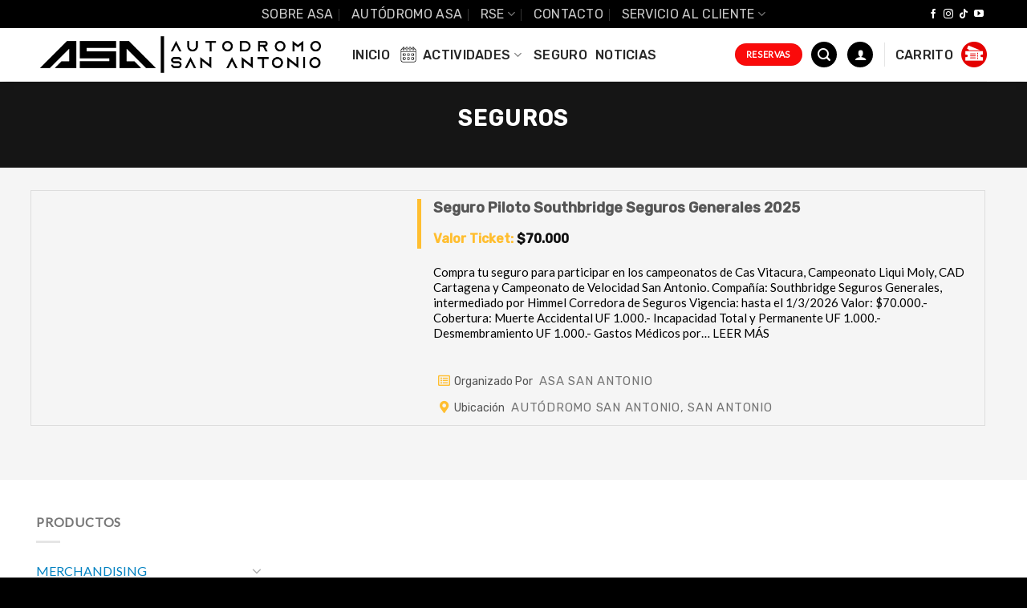

--- FILE ---
content_type: text/html; charset=UTF-8
request_url: https://asasanantonio.cl/seguros/
body_size: 108311
content:
<!DOCTYPE html>
<!--[if IE 9 ]> <html lang="es" class="ie9 loading-site no-js"> <![endif]-->
<!--[if IE 8 ]> <html lang="es" class="ie8 loading-site no-js"> <![endif]-->
<!--[if (gte IE 9)|!(IE)]><!--><html lang="es" class="loading-site no-js"> <!--<![endif]-->
<head>
	<meta charset="UTF-8" />
	<link rel="profile" href="http://gmpg.org/xfn/11" />
	<link rel="pingback" href="https://asasanantonio.cl/xmlrpc.php" />

					<script>document.documentElement.className = document.documentElement.className + ' yes-js js_active js'</script>
				<script>(function(html){html.className = html.className.replace(/\bno-js\b/,'js')})(document.documentElement);</script>
<meta name='robots' content='index, follow, max-image-preview:large, max-snippet:-1, max-video-preview:-1' />
	<style>img:is([sizes="auto" i], [sizes^="auto," i]) { contain-intrinsic-size: 3000px 1500px }</style>
	<meta name="viewport" content="width=device-width, initial-scale=1, maximum-scale=1" />
	<!-- This site is optimized with the Yoast SEO plugin v22.1 - https://yoast.com/wordpress/plugins/seo/ -->
	<title>Seguros - Autódromo San Antonio</title>
	<meta name="description" content="Coberturas y seguros para carreras dentro del Autódromo San Antonio" />
	<link rel="canonical" href="https://asasanantonio.cl/seguros/" />
	<meta property="og:locale" content="es_ES" />
	<meta property="og:type" content="article" />
	<meta property="og:title" content="Seguros - Autódromo San Antonio" />
	<meta property="og:description" content="Coberturas y seguros para carreras dentro del Autódromo San Antonio" />
	<meta property="og:url" content="https://asasanantonio.cl/seguros/" />
	<meta property="og:site_name" content="Autódromo San Antonio" />
	<meta property="article:publisher" content="https://www.facebook.com/autodromosanantonio" />
	<meta property="article:modified_time" content="2023-07-27T15:44:57+00:00" />
	<meta property="og:image" content="https://asasanantonio.cl/wp-content/uploads/2023/10/logo-autodromo.jpg" />
	<meta property="og:image:width" content="500" />
	<meta property="og:image:height" content="261" />
	<meta property="og:image:type" content="image/jpeg" />
	<meta name="twitter:card" content="summary_large_image" />
	<script type="application/ld+json" class="yoast-schema-graph">{"@context":"https://schema.org","@graph":[{"@type":"WebPage","@id":"https://asasanantonio.cl/seguros/","url":"https://asasanantonio.cl/seguros/","name":"Seguros - Autódromo San Antonio","isPartOf":{"@id":"https://asasanantonio.cl/#website"},"datePublished":"2023-03-08T16:52:00+00:00","dateModified":"2023-07-27T15:44:57+00:00","description":"Coberturas y seguros para carreras dentro del Autódromo San Antonio","breadcrumb":{"@id":"https://asasanantonio.cl/seguros/#breadcrumb"},"inLanguage":"es","potentialAction":[{"@type":"ReadAction","target":["https://asasanantonio.cl/seguros/"]}]},{"@type":"BreadcrumbList","@id":"https://asasanantonio.cl/seguros/#breadcrumb","itemListElement":[{"@type":"ListItem","position":1,"name":"Portada","item":"https://asasanantonio.cl/"},{"@type":"ListItem","position":2,"name":"Seguros"}]},{"@type":"WebSite","@id":"https://asasanantonio.cl/#website","url":"https://asasanantonio.cl/","name":"Autódromo San Antonio","description":"ASA","publisher":{"@id":"https://asasanantonio.cl/#organization"},"alternateName":"ASA San Antonio","potentialAction":[{"@type":"SearchAction","target":{"@type":"EntryPoint","urlTemplate":"https://asasanantonio.cl/?s={search_term_string}"},"query-input":"required name=search_term_string"}],"inLanguage":"es"},{"@type":"Organization","@id":"https://asasanantonio.cl/#organization","name":"Autódromo San Antonio","url":"https://asasanantonio.cl/","logo":{"@type":"ImageObject","inLanguage":"es","@id":"https://asasanantonio.cl/#/schema/logo/image/","url":"https://asasanantonio.cl/wp-content/uploads/2022/10/LOGO-AUTODROMO-ASA-H.png","contentUrl":"https://asasanantonio.cl/wp-content/uploads/2022/10/LOGO-AUTODROMO-ASA-H.png","width":600,"height":79,"caption":"Autódromo San Antonio"},"image":{"@id":"https://asasanantonio.cl/#/schema/logo/image/"},"sameAs":["https://www.facebook.com/autodromosanantonio","https://www.instagram.com/autodromosanantonio/","https://www.youtube.com/channel/UC4UVKUfmg4uhx9Jfe1puwRw","https://www.tiktok.com/@asasanantonio"]}]}</script>
	<!-- / Yoast SEO plugin. -->


<link rel='dns-prefetch' href='//sdk.mercadopago.com' />
<link rel='dns-prefetch' href='//cdnjs.cloudflare.com' />
<link rel='dns-prefetch' href='//cdn.jsdelivr.net' />
<link rel='dns-prefetch' href='//fonts.googleapis.com' />
<link rel="alternate" type="application/rss+xml" title="Autódromo San Antonio &raquo; Feed" href="https://asasanantonio.cl/feed/" />
<link rel="alternate" type="application/rss+xml" title="Autódromo San Antonio &raquo; Feed de los comentarios" href="https://asasanantonio.cl/comments/feed/" />
				<script type="text/javascript">
					let mp_ajax_url = "https://asasanantonio.cl/wp-admin/admin-ajax.php";
					let mp_currency_symbol = "&#36;";
					let mp_currency_position = "left";
					let mp_currency_decimal = ".";
					let mp_currency_thousands_separator = ".";
					let mp_num_of_decimal = "0";
					let mp_empty_image_url = "https://asasanantonio.cl/wp-content/plugins/mage-eventpress/assets/helper/images/no_image.png";
					let mp_date_format = "'D d M , yy'";
				</script>
								<style>
														</style>
						<script type="text/javascript">
				// WooCommerce Event Manager Ajax URL
				var ajaxurl = "https://asasanantonio.cl/wp-admin/admin-ajax.php";
		</script>
		<link rel="prefetch" href="https://asasanantonio.cl/wp-content/themes/flatsome/assets/js/chunk.countup.fe2c1016.js" />
<link rel="prefetch" href="https://asasanantonio.cl/wp-content/themes/flatsome/assets/js/chunk.sticky-sidebar.a58a6557.js" />
<link rel="prefetch" href="https://asasanantonio.cl/wp-content/themes/flatsome/assets/js/chunk.tooltips.29144c1c.js" />
<link rel="prefetch" href="https://asasanantonio.cl/wp-content/themes/flatsome/assets/js/chunk.vendors-popups.947eca5c.js" />
<link rel="prefetch" href="https://asasanantonio.cl/wp-content/themes/flatsome/assets/js/chunk.vendors-slider.c7f2bd49.js" />
<script type="text/javascript">
/* <![CDATA[ */
window._wpemojiSettings = {"baseUrl":"https:\/\/s.w.org\/images\/core\/emoji\/16.0.1\/72x72\/","ext":".png","svgUrl":"https:\/\/s.w.org\/images\/core\/emoji\/16.0.1\/svg\/","svgExt":".svg","source":{"concatemoji":"https:\/\/asasanantonio.cl\/wp-includes\/js\/wp-emoji-release.min.js?ver=6.8.3"}};
/*! This file is auto-generated */
!function(s,n){var o,i,e;function c(e){try{var t={supportTests:e,timestamp:(new Date).valueOf()};sessionStorage.setItem(o,JSON.stringify(t))}catch(e){}}function p(e,t,n){e.clearRect(0,0,e.canvas.width,e.canvas.height),e.fillText(t,0,0);var t=new Uint32Array(e.getImageData(0,0,e.canvas.width,e.canvas.height).data),a=(e.clearRect(0,0,e.canvas.width,e.canvas.height),e.fillText(n,0,0),new Uint32Array(e.getImageData(0,0,e.canvas.width,e.canvas.height).data));return t.every(function(e,t){return e===a[t]})}function u(e,t){e.clearRect(0,0,e.canvas.width,e.canvas.height),e.fillText(t,0,0);for(var n=e.getImageData(16,16,1,1),a=0;a<n.data.length;a++)if(0!==n.data[a])return!1;return!0}function f(e,t,n,a){switch(t){case"flag":return n(e,"\ud83c\udff3\ufe0f\u200d\u26a7\ufe0f","\ud83c\udff3\ufe0f\u200b\u26a7\ufe0f")?!1:!n(e,"\ud83c\udde8\ud83c\uddf6","\ud83c\udde8\u200b\ud83c\uddf6")&&!n(e,"\ud83c\udff4\udb40\udc67\udb40\udc62\udb40\udc65\udb40\udc6e\udb40\udc67\udb40\udc7f","\ud83c\udff4\u200b\udb40\udc67\u200b\udb40\udc62\u200b\udb40\udc65\u200b\udb40\udc6e\u200b\udb40\udc67\u200b\udb40\udc7f");case"emoji":return!a(e,"\ud83e\udedf")}return!1}function g(e,t,n,a){var r="undefined"!=typeof WorkerGlobalScope&&self instanceof WorkerGlobalScope?new OffscreenCanvas(300,150):s.createElement("canvas"),o=r.getContext("2d",{willReadFrequently:!0}),i=(o.textBaseline="top",o.font="600 32px Arial",{});return e.forEach(function(e){i[e]=t(o,e,n,a)}),i}function t(e){var t=s.createElement("script");t.src=e,t.defer=!0,s.head.appendChild(t)}"undefined"!=typeof Promise&&(o="wpEmojiSettingsSupports",i=["flag","emoji"],n.supports={everything:!0,everythingExceptFlag:!0},e=new Promise(function(e){s.addEventListener("DOMContentLoaded",e,{once:!0})}),new Promise(function(t){var n=function(){try{var e=JSON.parse(sessionStorage.getItem(o));if("object"==typeof e&&"number"==typeof e.timestamp&&(new Date).valueOf()<e.timestamp+604800&&"object"==typeof e.supportTests)return e.supportTests}catch(e){}return null}();if(!n){if("undefined"!=typeof Worker&&"undefined"!=typeof OffscreenCanvas&&"undefined"!=typeof URL&&URL.createObjectURL&&"undefined"!=typeof Blob)try{var e="postMessage("+g.toString()+"("+[JSON.stringify(i),f.toString(),p.toString(),u.toString()].join(",")+"));",a=new Blob([e],{type:"text/javascript"}),r=new Worker(URL.createObjectURL(a),{name:"wpTestEmojiSupports"});return void(r.onmessage=function(e){c(n=e.data),r.terminate(),t(n)})}catch(e){}c(n=g(i,f,p,u))}t(n)}).then(function(e){for(var t in e)n.supports[t]=e[t],n.supports.everything=n.supports.everything&&n.supports[t],"flag"!==t&&(n.supports.everythingExceptFlag=n.supports.everythingExceptFlag&&n.supports[t]);n.supports.everythingExceptFlag=n.supports.everythingExceptFlag&&!n.supports.flag,n.DOMReady=!1,n.readyCallback=function(){n.DOMReady=!0}}).then(function(){return e}).then(function(){var e;n.supports.everything||(n.readyCallback(),(e=n.source||{}).concatemoji?t(e.concatemoji):e.wpemoji&&e.twemoji&&(t(e.twemoji),t(e.wpemoji)))}))}((window,document),window._wpemojiSettings);
/* ]]> */
</script>
<style id='wp-emoji-styles-inline-css' type='text/css'>

	img.wp-smiley, img.emoji {
		display: inline !important;
		border: none !important;
		box-shadow: none !important;
		height: 1em !important;
		width: 1em !important;
		margin: 0 0.07em !important;
		vertical-align: -0.1em !important;
		background: none !important;
		padding: 0 !important;
	}
</style>
<style id='wp-block-library-inline-css' type='text/css'>
:root{--wp-admin-theme-color:#007cba;--wp-admin-theme-color--rgb:0,124,186;--wp-admin-theme-color-darker-10:#006ba1;--wp-admin-theme-color-darker-10--rgb:0,107,161;--wp-admin-theme-color-darker-20:#005a87;--wp-admin-theme-color-darker-20--rgb:0,90,135;--wp-admin-border-width-focus:2px;--wp-block-synced-color:#7a00df;--wp-block-synced-color--rgb:122,0,223;--wp-bound-block-color:var(--wp-block-synced-color)}@media (min-resolution:192dpi){:root{--wp-admin-border-width-focus:1.5px}}.wp-element-button{cursor:pointer}:root{--wp--preset--font-size--normal:16px;--wp--preset--font-size--huge:42px}:root .has-very-light-gray-background-color{background-color:#eee}:root .has-very-dark-gray-background-color{background-color:#313131}:root .has-very-light-gray-color{color:#eee}:root .has-very-dark-gray-color{color:#313131}:root .has-vivid-green-cyan-to-vivid-cyan-blue-gradient-background{background:linear-gradient(135deg,#00d084,#0693e3)}:root .has-purple-crush-gradient-background{background:linear-gradient(135deg,#34e2e4,#4721fb 50%,#ab1dfe)}:root .has-hazy-dawn-gradient-background{background:linear-gradient(135deg,#faaca8,#dad0ec)}:root .has-subdued-olive-gradient-background{background:linear-gradient(135deg,#fafae1,#67a671)}:root .has-atomic-cream-gradient-background{background:linear-gradient(135deg,#fdd79a,#004a59)}:root .has-nightshade-gradient-background{background:linear-gradient(135deg,#330968,#31cdcf)}:root .has-midnight-gradient-background{background:linear-gradient(135deg,#020381,#2874fc)}.has-regular-font-size{font-size:1em}.has-larger-font-size{font-size:2.625em}.has-normal-font-size{font-size:var(--wp--preset--font-size--normal)}.has-huge-font-size{font-size:var(--wp--preset--font-size--huge)}.has-text-align-center{text-align:center}.has-text-align-left{text-align:left}.has-text-align-right{text-align:right}#end-resizable-editor-section{display:none}.aligncenter{clear:both}.items-justified-left{justify-content:flex-start}.items-justified-center{justify-content:center}.items-justified-right{justify-content:flex-end}.items-justified-space-between{justify-content:space-between}.screen-reader-text{border:0;clip-path:inset(50%);height:1px;margin:-1px;overflow:hidden;padding:0;position:absolute;width:1px;word-wrap:normal!important}.screen-reader-text:focus{background-color:#ddd;clip-path:none;color:#444;display:block;font-size:1em;height:auto;left:5px;line-height:normal;padding:15px 23px 14px;text-decoration:none;top:5px;width:auto;z-index:100000}html :where(.has-border-color){border-style:solid}html :where([style*=border-top-color]){border-top-style:solid}html :where([style*=border-right-color]){border-right-style:solid}html :where([style*=border-bottom-color]){border-bottom-style:solid}html :where([style*=border-left-color]){border-left-style:solid}html :where([style*=border-width]){border-style:solid}html :where([style*=border-top-width]){border-top-style:solid}html :where([style*=border-right-width]){border-right-style:solid}html :where([style*=border-bottom-width]){border-bottom-style:solid}html :where([style*=border-left-width]){border-left-style:solid}html :where(img[class*=wp-image-]){height:auto;max-width:100%}:where(figure){margin:0 0 1em}html :where(.is-position-sticky){--wp-admin--admin-bar--position-offset:var(--wp-admin--admin-bar--height,0px)}@media screen and (max-width:600px){html :where(.is-position-sticky){--wp-admin--admin-bar--position-offset:0px}}
</style>
<style id='classic-theme-styles-inline-css' type='text/css'>
/*! This file is auto-generated */
.wp-block-button__link{color:#fff;background-color:#32373c;border-radius:9999px;box-shadow:none;text-decoration:none;padding:calc(.667em + 2px) calc(1.333em + 2px);font-size:1.125em}.wp-block-file__button{background:#32373c;color:#fff;text-decoration:none}
</style>
<link rel='stylesheet' id='contact-form-7-css' href='https://asasanantonio.cl/wp-content/plugins/contact-form-7/includes/css/styles.css?ver=5.9.4' type='text/css' media='all' />
<link rel='stylesheet' id='mep-event-form-builder-style-front-css' href='https://asasanantonio.cl/wp-content/plugins/woocommerce-event-manager-addon-form-builder/css/front-mep-form-builder.css?ver=1766608772' type='text/css' media='all' />
<style id='woocommerce-inline-inline-css' type='text/css'>
.woocommerce form .form-row .required { visibility: visible; }
</style>
<link rel='stylesheet' id='flatsome-woocommerce-wishlist-css' href='https://asasanantonio.cl/wp-content/themes/flatsome/inc/integrations/wc-yith-wishlist/wishlist.css?ver=3.10.2' type='text/css' media='all' />
<link rel='stylesheet' id='wc_mercadopago_checkout_components-css' href='https://asasanantonio.cl/wp-content/plugins/woocommerce-mercadopago/assets/css/checkouts/mp-plugins-components.min.css?ver=7.2.1' type='text/css' media='all' />
<link rel='stylesheet' id='mp_jquery_ui-css' href='https://asasanantonio.cl/wp-content/plugins/mage-eventpress/assets/helper/jquery-ui.min.css?ver=1.13.2' type='text/css' media='all' />
<link rel='stylesheet' id='mp_font_awesome-430-css' href='https://cdnjs.cloudflare.com/ajax/libs/font-awesome/4.3.0/css/font-awesome.css?ver=4.3.0' type='text/css' media='all' />
<link rel='stylesheet' id='mp_font_awesome-css' href='//cdn.jsdelivr.net/npm/@fortawesome/fontawesome-free@5.15.4/css/all.min.css?ver=5.15.4' type='text/css' media='all' />
<link rel='stylesheet' id='mp_flat_icon-css' href='https://asasanantonio.cl/wp-content/plugins/mage-eventpress/assets/helper/flaticon/flaticon.css?ver=6.8.3' type='text/css' media='all' />
<link rel='stylesheet' id='mp_select_2-css' href='https://asasanantonio.cl/wp-content/plugins/mage-eventpress/assets/helper/select_2/select2.min.css?ver=4.0.13' type='text/css' media='all' />
<link rel='stylesheet' id='mep-calendar-min-style-css' href='https://asasanantonio.cl/wp-content/plugins/mage-eventpress/assets/helper/calender/calendar.min.css?ver=6.8.3' type='text/css' media='all' />
<link rel='stylesheet' id='filter_pagination-css' href='https://asasanantonio.cl/wp-content/plugins/mage-eventpress/assets/frontend/filter_pagination.css?ver=1766608772' type='text/css' media='all' />
<link rel='stylesheet' id='mpwem_style-css' href='https://asasanantonio.cl/wp-content/plugins/mage-eventpress/assets/frontend/mpwem_style.css?ver=1766608772' type='text/css' media='all' />
<link rel='stylesheet' id='flatsome-main-css' href='https://asasanantonio.cl/wp-content/themes/flatsome/assets/css/flatsome.css?ver=3.15.7' type='text/css' media='all' />
<style id='flatsome-main-inline-css' type='text/css'>
@font-face {
				font-family: "fl-icons";
				font-display: block;
				src: url(https://asasanantonio.cl/wp-content/themes/flatsome/assets/css/icons/fl-icons.eot?v=3.15.7);
				src:
					url(https://asasanantonio.cl/wp-content/themes/flatsome/assets/css/icons/fl-icons.eot#iefix?v=3.15.7) format("embedded-opentype"),
					url(https://asasanantonio.cl/wp-content/themes/flatsome/assets/css/icons/fl-icons.woff2?v=3.15.7) format("woff2"),
					url(https://asasanantonio.cl/wp-content/themes/flatsome/assets/css/icons/fl-icons.ttf?v=3.15.7) format("truetype"),
					url(https://asasanantonio.cl/wp-content/themes/flatsome/assets/css/icons/fl-icons.woff?v=3.15.7) format("woff"),
					url(https://asasanantonio.cl/wp-content/themes/flatsome/assets/css/icons/fl-icons.svg?v=3.15.7#fl-icons) format("svg");
			}
</style>
<link rel='stylesheet' id='flatsome-shop-css' href='https://asasanantonio.cl/wp-content/themes/flatsome/assets/css/flatsome-shop.css?ver=3.15.7' type='text/css' media='all' />
<link rel='stylesheet' id='flatsome-style-css' href='https://asasanantonio.cl/wp-content/themes/flatsome/style.css?ver=3.15.7' type='text/css' media='all' />
<link rel='stylesheet' id='flatsome-googlefonts-css' href='//fonts.googleapis.com/css?family=Rubik%3Aregular%2Cregular%2C500%7CLato%3Aregular%2C400%7CDancing+Script%3Aregular%2C400&#038;display=swap&#038;ver=3.9' type='text/css' media='all' />
<script type="text/javascript" id="jquery-core-js-extra">
/* <![CDATA[ */
var mep_ajax = {"mep_ajaxurl":"https:\/\/asasanantonio.cl\/wp-admin\/admin-ajax.php"};
/* ]]> */
</script>
<script type="text/javascript" src="https://asasanantonio.cl/wp-includes/js/jquery/jquery.min.js?ver=3.7.1" id="jquery-core-js"></script>
<script type="text/javascript" src="https://asasanantonio.cl/wp-includes/js/jquery/jquery-migrate.min.js?ver=3.4.1" id="jquery-migrate-js"></script>
<script type="text/javascript" src="https://asasanantonio.cl/wp-content/plugins/woocommerce/assets/js/jquery-blockui/jquery.blockUI.min.js?ver=2.7.0-wc.8.6.1" id="jquery-blockui-js" defer="defer" data-wp-strategy="defer"></script>
<script type="text/javascript" id="wc-add-to-cart-js-extra">
/* <![CDATA[ */
var wc_add_to_cart_params = {"ajax_url":"\/wp-admin\/admin-ajax.php","wc_ajax_url":"\/?wc-ajax=%%endpoint%%","i18n_view_cart":"Ver carrito","cart_url":"https:\/\/asasanantonio.cl\/realizar-compra\/","is_cart":"","cart_redirect_after_add":"no"};
/* ]]> */
</script>
<script type="text/javascript" src="https://asasanantonio.cl/wp-content/plugins/woocommerce/assets/js/frontend/add-to-cart.min.js?ver=8.6.1" id="wc-add-to-cart-js" defer="defer" data-wp-strategy="defer"></script>
<script type="text/javascript" src="https://asasanantonio.cl/wp-content/plugins/woocommerce/assets/js/js-cookie/js.cookie.min.js?ver=2.1.4-wc.8.6.1" id="js-cookie-js" defer="defer" data-wp-strategy="defer"></script>
<script type="text/javascript" id="woocommerce-js-extra">
/* <![CDATA[ */
var woocommerce_params = {"ajax_url":"\/wp-admin\/admin-ajax.php","wc_ajax_url":"\/?wc-ajax=%%endpoint%%"};
/* ]]> */
</script>
<script type="text/javascript" src="https://asasanantonio.cl/wp-content/plugins/woocommerce/assets/js/frontend/woocommerce.min.js?ver=8.6.1" id="woocommerce-js" defer="defer" data-wp-strategy="defer"></script>
<script type="text/javascript" src="https://asasanantonio.cl/wp-content/plugins/mage-eventpress/assets/helper/select_2/select2.min.js?ver=4.0.13" id="mp_select_2-js"></script>
<link rel="https://api.w.org/" href="https://asasanantonio.cl/wp-json/" /><link rel="alternate" title="JSON" type="application/json" href="https://asasanantonio.cl/wp-json/wp/v2/pages/19738" /><link rel="EditURI" type="application/rsd+xml" title="RSD" href="https://asasanantonio.cl/xmlrpc.php?rsd" />
<meta name="generator" content="WordPress 6.8.3" />
<meta name="generator" content="WooCommerce 8.6.1" />
<link rel='shortlink' href='https://asasanantonio.cl/?p=19738' />
<link rel="alternate" title="oEmbed (JSON)" type="application/json+oembed" href="https://asasanantonio.cl/wp-json/oembed/1.0/embed?url=https%3A%2F%2Fasasanantonio.cl%2Fseguros%2F" />
<link rel="alternate" title="oEmbed (XML)" type="text/xml+oembed" href="https://asasanantonio.cl/wp-json/oembed/1.0/embed?url=https%3A%2F%2Fasasanantonio.cl%2Fseguros%2F&#038;format=xml" />
    <style>
        .mep-event-faq-part .ex-sec-title.faq-title-section{background: #dd3333;color: #fff;}
		.pagination_area button[class*="defaultButton_xs"],
        .list_with_filter_section [class*="defaultButton"],
        div.item_hover_effect a{
            background-color:#ffbe30;
        }
        div.item_hover_effect a:hover{
            color:#ffbe30;background-color:#fff;border:1px solid #ffbe30;
        }
        ul.mp_event_more_date_list li:hover{
            background-color:#ffbe30;
        }
        .mep-default-sidrbar-events-schedule ul li i, .mep-ev-start-date, h3.mep_list_date i, .df-ico i, .mep-default-sidrbar-address ul li i, .mep-default-sidrbar-social ul li a, button.mep-cat-control, .pagination-sec a, .mep-tem3-title-sec.mep_single_date_btn {
            background: #ffbe30;
            color: #ffffff        }
        .mep-default-sidrbar-meta .fa-list-alt,.mep-list-footer ul li i {
            background: transparent;
            color: #ffbe30;
        }
        .mep_more_date_btn{
            border: 1px solid #ffbe30;
            background: transparent;
            color: #ffbe30;
        }
        .mep-default-sidrbar-meta p a{
            color: #ffbe30;
        }
        .mep_more_date_btn:before{
            background: #ffbe30;
            border-color: #ffbe30;
        }
        .mep-default-sidrbar-events-schedule h3 i, .mep_event_list .mep_list_date, .mep-event-theme-1 .mep-social-share li a, .mep-template-2-hamza .mep-social-share li a {
            color: #ffbe30;
        }

        .mep_event_list_item:hover {
            border-color: #ffbe30;
        }

        .mep_event_list_item .mep-list-header:before, .mep_event_grid_item .mep-list-header:before {
            border-color: #ffbe30;
        }


        /*Cart sec Label Style*/
        .mep-default-feature-cart-sec h3, .mep-event-theme-1 h3.ex-sec-title, .mep-tem3-mid-sec h3.ex-sec-title, .mep-tem3-title-sec, 
		.royal_theme h3.ex-sec-title,
		.mep-events-wrapper .royal_theme table.mep_event_add_cart_table,
		.vanilla_theme.mep-default-theme div.mep-default-feature-date, 
		.vanilla_theme.mep-default-theme div.mep-default-feature-time, 
		.vanilla_theme.mep-default-theme div.mep-default-feature-location,
		.vanilla_theme h3.ex-sec-title,
		.vanilla_theme div.df-dtl h3,
		.vanilla_theme div.df-dtl p, .ex-sec-title, .mep_everyday_date_secs{
            background: #e5e5e5;
            color: #f7f7f7;
        }
        .mpwemasp_ticket_area .mep_everyday_date_secs{ background: #e5e5e5; color: #f7f7f7; }
        /*FAQ Sec Style*/
        .mep-default-feature-faq-sec h4, .tmep-emplate-3-faq-sec .mep-event-faq-part h4 {
            background: #dd3333;
            color: #fff;
        }

        /* h3.ex-sec-title{
            background: #ffbe30;
        }

        .ex-sec-title{
            background: #ffbe30;
            color: #f7f7f7;
        } */

        /*Cart Button Style*/
		button.mpwemasp_get_sp,
        .mep-default-feature-cart-sec button.single_add_to_cart_button.button.alt.btn-mep-event-cart, .mep-event-theme-1 .btn-mep-event-cart, .mep-template-2-hamza .btn-mep-event-cart, .mep-tem3-mid-sec .btn-mep-event-cart, .button.button-default.woocommerce.button.alt.button.alt.btn-mep-event-cart {
            background: #dd3333;
            color: #fff !important;
            border-color: #dd3333;
        }

        /*Calender Button Style*/
        .mep-default-sidrbar-calender-btn a, .mep-event-theme-1 .mep-add-calender, .mep-template-2-hamza .mep-add-calender, .mep-tem3-mid-sec .mep-add-calender, #mep_add_calender_button, .royal_theme #mep_add_calender_button, .royal_theme ul#mep_add_calender_links li a {
            background: #dd3333;
            color: #fff !important;
            border-color: #dd3333;
        }
        #mep_add_calender_button,
        ul#mep_add_calender_links li a{
            background: #dd3333;
            color: #fff !important;
        }
        /**/
        .mep_list_event_details p.read-more a{
            color: #ffbe30;
        }
		.royal_theme .mep-royal-header,
		.royal_theme .mep-default-feature-content{
		    background: ;
		}
		.royal_theme .mep-default-col-1,
		.royal_theme .mep-default-col-2{
			background-color: ;
		}
		.royal_theme .df-ico i,
		.royal_theme .mep-default-sidrbar-social ul li a,
		.royal_theme .mep-default-sidrbar-events-schedule ul li i,
        .royal_theme .mep-default-sidrbar-meta .fa-list-alt,
        .royal_theme .mep-default-sidrbar-events-schedule h3 i{
			background-color: #dd3333;
		}
		.royal_theme .mep-default-title,
		.royal_theme div.df-dtl h3,
		.royal_theme .mep-default-col-2,
		.mep-events-wrapper .royal_theme table td{
			border-color: ;
		}
		.royal_theme .mep-default-title h2, 
		.royal_theme .section-heading h2,
		.royal_theme div.df-dtl h3,
		.royal_theme div.df-dtl p,
		.royal_theme .mep-default-sidrbar-map h3, 
		.royal_theme .mep-default-sidrbar-events-schedule h3, 
		.royal_theme h4.mep-cart-table-title,
		.royal_theme table td,
		.royal_theme div.mep-default-feature-content p, 
		.royal_theme div.mep-default-feature-content ul, 
		.royal_theme div.mep-default-feature-content ul li,
		.royal_theme .mep-default-sidrbar-meta p, 
		.royal_theme .mep-default-sidrbar-meta p a, 
		.royal_theme .mep-default-sidrbar-events-schedule h3,
		.royal_theme .mep-default-sidrbar-events-schedule,
		.royal_theme .mep-default-sidrbar-price-seat h5{
            color: #000;
        }
        			label.mep_same_attendee {
			display: none!important;
			}
			.mep-user-info-sec h5 label {
			display: none!important;
			}
			    </style>
    		<style type="text/css">
			[type="date"] {
				background: #fff url(https://cdn1.iconfinder.com/data/icons/cc_mono_icon_set/blacks/16x16/calendar_2.png) 97% 50% no-repeat;
			}
			[type="date"]::-webkit-inner-spin-button {
				display: none;
			}
			[type="date"]::-webkit-calendar-picker-indicator {
				opacity: 0;
			}
		</style>
		<style>.bg{opacity: 0; transition: opacity 1s; -webkit-transition: opacity 1s;} .bg-loaded{opacity: 1;}</style><!--[if IE]><link rel="stylesheet" type="text/css" href="https://asasanantonio.cl/wp-content/themes/flatsome/assets/css/ie-fallback.css"><script src="//cdnjs.cloudflare.com/ajax/libs/html5shiv/3.6.1/html5shiv.js"></script><script>var head = document.getElementsByTagName('head')[0],style = document.createElement('style');style.type = 'text/css';style.styleSheet.cssText = ':before,:after{content:none !important';head.appendChild(style);setTimeout(function(){head.removeChild(style);}, 0);</script><script src="https://asasanantonio.cl/wp-content/themes/flatsome/assets/libs/ie-flexibility.js"></script><![endif]-->	<noscript><style>.woocommerce-product-gallery{ opacity: 1 !important; }</style></noscript>
	<link rel="icon" href="https://asasanantonio.cl/wp-content/uploads/2022/07/cropped-Icono-asa-san-antonio-32x32.png" sizes="32x32" />
<link rel="icon" href="https://asasanantonio.cl/wp-content/uploads/2022/07/cropped-Icono-asa-san-antonio-192x192.png" sizes="192x192" />
<link rel="apple-touch-icon" href="https://asasanantonio.cl/wp-content/uploads/2022/07/cropped-Icono-asa-san-antonio-180x180.png" />
<meta name="msapplication-TileImage" content="https://asasanantonio.cl/wp-content/uploads/2022/07/cropped-Icono-asa-san-antonio-270x270.png" />
				<style>
					:root {
						--dContainer_Width: 1320px;
						--sidebarLeft: 280px;
						--sidebarRight: 300px;
						--mainSection: calc(100% - 300px);
						--dMPL: 40px;
						--dMP: 20px;
						--dMP_negetive: -20px;
						--dMP_xs: 10px;
						--dMP_xs_negative: -10px;
						--dBRL: 10px;
						--dBR: 5px;
						--dShadow: 0 0 2px #665F5F7A;
					}
					/*****Font size********/
					:root {
						--fs: 14px;
						--fw: normal;
						--fs_small: 13px;
						--fs_label: 16px;
						--fs_h6: 16px;
						--fs_h5: 18px;
						--fs_h4: 22px;
						--fs_h3: 25px;
						--fs_h2: 30px;
						--fs_h1: 35px;
						--fw-thin: 300; /*font weight medium*/
						--fw-normal: 500; /*font weight medium*/
						--fw-medium: 600; /*font weight medium*/
						--fw-bold: bold; /*font weight bold*/
					}
					/*****Button********/
					:root {
						--button_bg: #ea8125;
						--color_button: #fff;
						--button_fs: 16px;
						--button_height: 40px;
						--button_height_xs: 30px;
						--button_width: 120px;
						--button_shadows: 0 8px 12px rgb(51 65 80 / 6%), 0 14px 44px rgb(51 65 80 / 11%);
					}
					/*******Color***********/
					:root {
						--d_color: #303030;
						--color_border: #DDD;
						--color_active: #0E6BB7;
						--color_section: #FAFCFE;
						--color_theme: #2F9DF4;
						--color_theme_ee: #2F9DF4ee;
						--color_theme_cc: #2F9DF4cc;
						--color_theme_aa: #2F9DF4aa;
						--color_theme_88: #2F9DF488;
						--color_theme_77: #2F9DF477;
						--color_theme_alter: #fff;
						--color_warning: #E67C30;
						--color_black: #000;
						--color_success: #006607;
						--color_danger: #C00;
						--color_required: #C00;
						--color_white: #FFFFFF;
						--color_light: #F2F2F2;
						--color_light_1: #BBB;
						--color_light_2: #EAECEE;
						--color_info: #666;
						--color_yellow: #FEBB02;
						--color_blue: #815DF2;
						--color_navy_blue: #007CBA;
						--color_1: #0C5460;
						--color_2: #0CB32612;
						--color_3: #FAFCFE;
						--color_4: #6148BA;
						--color_5: #BCB;
					}
					@media only screen and (max-width: 1100px) {
						:root {
							--fs: 14px;
							--fs_small: 12px;
							--fs_label: 15px;
							--fs_h4: 20px;
							--fs_h3: 22px;
							--fs_h2: 25px;
							--fs_h1: 30px;
							--dMPL: 32px;
							--dMP: 16px;
							--dMP_negetive: -16px;
							--dMP_xs: 8px;
							--dMP_xs_negative: -8px;
						}
					}
					@media only screen and (max-width: 700px) {
						:root {
							--fs: 12px;
							--fs_small: 10px;
							--fs_label: 13px;
							--fs_h6: 15px;
							--fs_h5: 16px;
							--fs_h4: 18px;
							--fs_h3: 20px;
							--fs_h2: 22px;
							--fs_h1: 24px;
							--dMP: 10px;
							--dMP_xs: 5px;
							--dMP_xs_negative: -5px;
							--button_fs: 14px;
						}
					}
				</style>
				<style id="custom-css" type="text/css">:root {--primary-color: #000000;}.container-width, .full-width .ubermenu-nav, .container, .row{max-width: 1210px}.row.row-collapse{max-width: 1180px}.row.row-small{max-width: 1202.5px}.row.row-large{max-width: 1240px}.header-main{height: 66px}#logo img{max-height: 66px}#logo{width:359px;}#logo img{padding:9px 0;}#logo a{max-width:350px;}.header-bottom{min-height: 59px}.header-top{min-height: 35px}.transparent .header-main{height: 85px}.transparent #logo img{max-height: 85px}.has-transparent + .page-title:first-of-type,.has-transparent + #main > .page-title,.has-transparent + #main > div > .page-title,.has-transparent + #main .page-header-wrapper:first-of-type .page-title{padding-top: 165px;}.transparent .header-wrapper{background-color: rgba(252,252,252,0.91)!important;}.transparent .top-divider{display: none;}.header.show-on-scroll,.stuck .header-main{height:70px!important}.stuck #logo img{max-height: 70px!important}.search-form{ width: 66%;}.header-bg-color {background-color: rgba(255,255,255,0.9)}.header-bottom {background-color: #f1f1f1}.top-bar-nav > li > a{line-height: 15px }.header-bottom-nav > li > a{line-height: 27px }@media (max-width: 549px) {.header-main{height: 70px}#logo img{max-height: 70px}}.nav-dropdown{font-size:87%}/* Color */.accordion-title.active, .has-icon-bg .icon .icon-inner,.logo a, .primary.is-underline, .primary.is-link, .badge-outline .badge-inner, .nav-outline > li.active> a,.nav-outline >li.active > a, .cart-icon strong,[data-color='primary'], .is-outline.primary{color: #000000;}/* Color !important */[data-text-color="primary"]{color: #000000!important;}/* Background Color */[data-text-bg="primary"]{background-color: #000000;}/* Background */.scroll-to-bullets a,.featured-title, .label-new.menu-item > a:after, .nav-pagination > li > .current,.nav-pagination > li > span:hover,.nav-pagination > li > a:hover,.has-hover:hover .badge-outline .badge-inner,button[type="submit"], .button.wc-forward:not(.checkout):not(.checkout-button), .button.submit-button, .button.primary:not(.is-outline),.featured-table .title,.is-outline:hover, .has-icon:hover .icon-label,.nav-dropdown-bold .nav-column li > a:hover, .nav-dropdown.nav-dropdown-bold > li > a:hover, .nav-dropdown-bold.dark .nav-column li > a:hover, .nav-dropdown.nav-dropdown-bold.dark > li > a:hover, .header-vertical-menu__opener ,.is-outline:hover, .tagcloud a:hover,.grid-tools a, input[type='submit']:not(.is-form), .box-badge:hover .box-text, input.button.alt,.nav-box > li > a:hover,.nav-box > li.active > a,.nav-pills > li.active > a ,.current-dropdown .cart-icon strong, .cart-icon:hover strong, .nav-line-bottom > li > a:before, .nav-line-grow > li > a:before, .nav-line > li > a:before,.banner, .header-top, .slider-nav-circle .flickity-prev-next-button:hover svg, .slider-nav-circle .flickity-prev-next-button:hover .arrow, .primary.is-outline:hover, .button.primary:not(.is-outline), input[type='submit'].primary, input[type='submit'].primary, input[type='reset'].button, input[type='button'].primary, .badge-inner{background-color: #000000;}/* Border */.nav-vertical.nav-tabs > li.active > a,.scroll-to-bullets a.active,.nav-pagination > li > .current,.nav-pagination > li > span:hover,.nav-pagination > li > a:hover,.has-hover:hover .badge-outline .badge-inner,.accordion-title.active,.featured-table,.is-outline:hover, .tagcloud a:hover,blockquote, .has-border, .cart-icon strong:after,.cart-icon strong,.blockUI:before, .processing:before,.loading-spin, .slider-nav-circle .flickity-prev-next-button:hover svg, .slider-nav-circle .flickity-prev-next-button:hover .arrow, .primary.is-outline:hover{border-color: #000000}.nav-tabs > li.active > a{border-top-color: #000000}.widget_shopping_cart_content .blockUI.blockOverlay:before { border-left-color: #000000 }.woocommerce-checkout-review-order .blockUI.blockOverlay:before { border-left-color: #000000 }/* Fill */.slider .flickity-prev-next-button:hover svg,.slider .flickity-prev-next-button:hover .arrow{fill: #000000;}/* Background Color */[data-icon-label]:after, .secondary.is-underline:hover,.secondary.is-outline:hover,.icon-label,.button.secondary:not(.is-outline),.button.alt:not(.is-outline), .badge-inner.on-sale, .button.checkout, .single_add_to_cart_button, .current .breadcrumb-step{ background-color:#fa0a0a; }[data-text-bg="secondary"]{background-color: #fa0a0a;}/* Color */.secondary.is-underline,.secondary.is-link, .secondary.is-outline,.stars a.active, .star-rating:before, .woocommerce-page .star-rating:before,.star-rating span:before, .color-secondary{color: #fa0a0a}/* Color !important */[data-text-color="secondary"]{color: #fa0a0a!important;}/* Border */.secondary.is-outline:hover{border-color:#fa0a0a}.success.is-underline:hover,.success.is-outline:hover,.success{background-color: #1706da}.success-color, .success.is-link, .success.is-outline{color: #1706da;}.success-border{border-color: #1706da!important;}/* Color !important */[data-text-color="success"]{color: #1706da!important;}/* Background Color */[data-text-bg="success"]{background-color: #1706da;}.alert.is-underline:hover,.alert.is-outline:hover,.alert{background-color: #59c50b}.alert.is-link, .alert.is-outline, .color-alert{color: #59c50b;}/* Color !important */[data-text-color="alert"]{color: #59c50b!important;}/* Background Color */[data-text-bg="alert"]{background-color: #59c50b;}body{font-size: 100%;}@media screen and (max-width: 549px){body{font-size: 114%;}}body{font-family:"Lato", sans-serif}body{font-weight: 400}.nav > li > a {font-family:"Rubik", sans-serif;}.mobile-sidebar-levels-2 .nav > li > ul > li > a {font-family:"Rubik", sans-serif;}.nav > li > a {font-weight: 500;}.mobile-sidebar-levels-2 .nav > li > ul > li > a {font-weight: 500;}h1,h2,h3,h4,h5,h6,.heading-font, .off-canvas-center .nav-sidebar.nav-vertical > li > a{font-family: "Rubik", sans-serif;}h1,h2,h3,h4,h5,h6,.heading-font,.banner h1,.banner h2{font-weight: 0;}.alt-font{font-family: "Dancing Script", sans-serif;}.alt-font{font-weight: 400!important;}.header:not(.transparent) .top-bar-nav > li > a {color: #ffffff;}.header:not(.transparent) .header-nav-main.nav > li > a {color: #282828;}.header:not(.transparent) .header-nav-main.nav > li > a:hover,.header:not(.transparent) .header-nav-main.nav > li.active > a,.header:not(.transparent) .header-nav-main.nav > li.current > a,.header:not(.transparent) .header-nav-main.nav > li > a.active,.header:not(.transparent) .header-nav-main.nav > li > a.current{color: #fa0a0a;}.header-nav-main.nav-line-bottom > li > a:before,.header-nav-main.nav-line-grow > li > a:before,.header-nav-main.nav-line > li > a:before,.header-nav-main.nav-box > li > a:hover,.header-nav-main.nav-box > li.active > a,.header-nav-main.nav-pills > li > a:hover,.header-nav-main.nav-pills > li.active > a{color:#FFF!important;background-color: #fa0a0a;}a{color: #0482c1;}a:hover{color: #fa0a0a;}.tagcloud a:hover{border-color: #fa0a0a;background-color: #fa0a0a;}.current .breadcrumb-step, [data-icon-label]:after, .button#place_order,.button.checkout,.checkout-button,.single_add_to_cart_button.button{background-color: #fa0a0a!important }.has-equal-box-heights .box-image {padding-top: 100%;}input[type='submit'], input[type="button"], button:not(.icon), .button:not(.icon){border-radius: 30px!important}@media screen and (min-width: 550px){.products .box-vertical .box-image{min-width: 300px!important;width: 300px!important;}}.footer-2{background-color: #000000}.absolute-footer, html{background-color: #000000}.label-new.menu-item > a:after{content:"Nuevo";}.label-hot.menu-item > a:after{content:"Caliente";}.label-sale.menu-item > a:after{content:"Oferta";}.label-popular.menu-item > a:after{content:"Popular";}</style>		<style type="text/css" id="wp-custom-css">
			.nav-dropdown-has-border .nav-dropdown{border:0px}

.nav>li>a {
    font-size: 1em;
}

.wbtm-button {background: #960202; color:#fff; padding: 15px 15px 15px 15px; margin-bottom: 50px}

.woocommerce-order-details{margin-top:40px}

.customCheckBoxArea{padding-top:10px}

#qlwapp .qlwapp-toggle{margin-bottom: 74px}

p {font-size: 1.3em; line-height:1.3em}

.tribe-common--breakpoint-medium.tribe-events .tribe-events-l-container {
    padding-bottom: 50px;
    padding-top: 10px;
}

.tribe-events-meta-group {
    padding: var(--tec-spacer-7) 0 var(--tec-spacer-3);
    width: 200px;
}

.col {
    padding: 10px 10px 10px 10px;
}

.label-popular.menu-item>a:after {
    background-color: #cc0404;
}
.ex-sec-title {
    color: #666;
}

.mep-user-info-sec input{font-size:17px; text-transform: uppercase;}

.user-info-sec h5 {padding-bottom: 20px}

.mep-user-info-sec h5 label {
    padding-top: 10px;
}

input[type=checkbox], input[type=radio] {
    display: inline;
	margin-right: 0px;}

.ux-menu-title {font-size: 15px;}

.uxsubmenu {
    font-size: 13px;
    color: #111;
}

.featured-title .page-title-bg{height: 0px;
}

.tribe-events .tribe-events-status-label__text {
    color: #fff;
    background: #b20000;
}

.mep-user-info-sec textarea {
    text-transform: uppercase;
}

div.df-dtl h3, div.mep-default-feature-content p, .mep-events-wrapper p#mep_btn_notice {font-size: 19px; line-height: 24px}

span.mep_label_span {
	min-width: 210px;}

td {    color: #ab0202;
}
.customCheckBoxArea label {
    margin: 0 0px 0 0;
    min-width: 100px;
}

.customCheckboxLabel {
    padding: 0 0 0px 0;
}

.customCheckboxLabel {
    font-weight: bold; font-size:15px
}
.customCheckBoxArea {
    padding-top: 20px; margin-bottom: -15px; margin-left: 10px; font-size:15px; font-weight: bold;
}
.user-info-sec h5 {
    font-size: 0px;
}

.mep-user-info-sec input, .mep-user-info-sec select {font-size:17px }
		</style>
		</head>

<body class="wp-singular page-template page-template-page-blank page-template-page-blank-php page page-id-19738 wp-theme-flatsome theme-flatsome woocommerce-no-js header-shadow lightbox nav-dropdown-has-arrow">


<a class="skip-link screen-reader-text" href="#main">Skip to content</a>

<div id="wrapper">

	
	<header id="header" class="header has-sticky sticky-jump">
		<div class="header-wrapper">
			<div id="top-bar" class="header-top hide-for-sticky nav-dark flex-has-center">
    <div class="flex-row container">
      <div class="flex-col hide-for-medium flex-left">
          <ul class="nav nav-left medium-nav-center nav-small  nav-divided nav-uppercase">
              <li class="html custom html_topbar_left"><script src="https://apis.google.com/js/platform.js"></script>

<div class="g-ytsubscribe" data-channelid="UC4UVKUfmg4uhx9Jfe1puwRw" data-layout="default" data-count="default"></div></li>          </ul>
      </div>

      <div class="flex-col hide-for-medium flex-center">
          <ul class="nav nav-center nav-small  nav-divided nav-uppercase">
              <li id="menu-item-17287" class="menu-item menu-item-type-post_type menu-item-object-page menu-item-17287 menu-item-design-default"><a href="https://asasanantonio.cl/nosotros/" class="nav-top-link">SOBRE ASA</a></li>
<li id="menu-item-20037" class="menu-item menu-item-type-post_type menu-item-object-page menu-item-20037 menu-item-design-default"><a href="https://asasanantonio.cl/autodromo-asa/" class="nav-top-link">Autódromo ASA</a></li>
<li id="menu-item-18115" class="menu-item menu-item-type-post_type menu-item-object-page menu-item-has-children menu-item-18115 menu-item-design-default has-dropdown"><a href="https://asasanantonio.cl/responsabilidad-social-empresarial/" class="nav-top-link">RSE<i class="icon-angle-down" ></i></a>
<ul class="sub-menu nav-dropdown nav-dropdown-default">
	<li id="menu-item-18116" class="menu-item menu-item-type-post_type menu-item-object-page menu-item-18116"><a href="https://asasanantonio.cl/responsabilidad-social-empresarial/liceo-juan-dante-parraguez/">Liceo Juan Dante Parraguez</a></li>
	<li id="menu-item-18117" class="menu-item menu-item-type-post_type menu-item-object-page menu-item-18117"><a href="https://asasanantonio.cl/responsabilidad-social-empresarial/comunidad-ciclismo-san-antonio/">Comunidad Ciclismo San Antonio</a></li>
</ul>
</li>
<li id="menu-item-17375" class="menu-item menu-item-type-post_type menu-item-object-page menu-item-17375 menu-item-design-default"><a href="https://asasanantonio.cl/contacto/" class="nav-top-link">Contacto</a></li>
<li id="menu-item-17289" class="menu-item menu-item-type-custom menu-item-object-custom menu-item-has-children menu-item-17289 menu-item-design-default has-dropdown"><a href="#" class="nav-top-link">Servicio al Cliente<i class="icon-angle-down" ></i></a>
<ul class="sub-menu nav-dropdown nav-dropdown-default">
	<li id="menu-item-17376" class="menu-item menu-item-type-post_type menu-item-object-page menu-item-17376"><a href="https://asasanantonio.cl/terminos-y-condiciones/">Términos y Condiciones</a></li>
	<li id="menu-item-17377" class="menu-item menu-item-type-post_type menu-item-object-page menu-item-17377"><a href="https://asasanantonio.cl/medios-de-pago/">Medios de Pago</a></li>
	<li id="menu-item-17378" class="menu-item menu-item-type-post_type menu-item-object-page menu-item-privacy-policy menu-item-17378"><a href="https://asasanantonio.cl/politica-de-privacidad/">Politica de Privacidad</a></li>
</ul>
</li>
          </ul>
      </div>

      <div class="flex-col hide-for-medium flex-right">
         <ul class="nav top-bar-nav nav-right nav-small  nav-divided nav-uppercase">
              <li class="html header-social-icons ml-0">
	<div class="social-icons follow-icons" ><a href="https://www.facebook.com/autodromosanantonio" target="_blank" data-label="Facebook" rel="noopener noreferrer nofollow" class="icon plain facebook tooltip" title="Síguenos en Facebook" aria-label="Síguenos en Facebook"><i class="icon-facebook" ></i></a><a href="https://www.instagram.com/autodromosanantonio/" target="_blank" rel="noopener noreferrer nofollow" data-label="Instagram" class="icon plain  instagram tooltip" title="Síguenos en Instagram" aria-label="Síguenos en Instagram"><i class="icon-instagram" ></i></a><a href="https://www.tiktok.com/@asasanantonio" target="_blank" rel="noopener noreferrer nofollow" data-label="TikTok" class="icon plain tiktok tooltip" title="Follow on TikTok" aria-label="Follow on TikTok"><i class="icon-tiktok" ></i></a><a href="https://www.youtube.com/channel/UC4UVKUfmg4uhx9Jfe1puwRw" target="_blank" rel="noopener noreferrer nofollow" data-label="YouTube" class="icon plain  youtube tooltip" title="Síguenos en Youtube" aria-label="Síguenos en Youtube"><i class="icon-youtube" ></i></a></div></li>          </ul>
      </div>

            <div class="flex-col show-for-medium flex-grow">
          <ul class="nav nav-center nav-small mobile-nav  nav-divided nav-uppercase">
              <li class="html custom html_topbar_left"><script src="https://apis.google.com/js/platform.js"></script>

<div class="g-ytsubscribe" data-channelid="UC4UVKUfmg4uhx9Jfe1puwRw" data-layout="default" data-count="default"></div></li>          </ul>
      </div>
      
    </div>
</div>
<div id="masthead" class="header-main ">
      <div class="header-inner flex-row container logo-left medium-logo-center" role="navigation">

          <!-- Logo -->
          <div id="logo" class="flex-col logo">
            
<!-- Header logo -->
<a href="https://asasanantonio.cl/" title="Autódromo San Antonio - ASA" rel="home">
		<img width="600" height="79" src="https://asasanantonio.cl/wp-content/uploads/2022/10/LOGO-AUTODROMO-ASA-H.png" class="header_logo header-logo" alt="Autódromo San Antonio"/><img  width="700" height="99" src="https://asasanantonio.cl/wp-content/uploads/2023/08/LOGOTIPO-ASA-.png" class="header-logo-dark" alt="Autódromo San Antonio"/></a>
          </div>

          <!-- Mobile Left Elements -->
          <div class="flex-col show-for-medium flex-left">
            <ul class="mobile-nav nav nav-left ">
              <li class="nav-icon has-icon">
  		<a href="#" data-open="#main-menu" data-pos="left" data-bg="main-menu-overlay" data-color="" class="is-small" aria-label="Menú" aria-controls="main-menu" aria-expanded="false">
		
		  <i class="icon-menu" ></i>
		  		</a>
	</li>            </ul>
          </div>

          <!-- Left Elements -->
          <div class="flex-col hide-for-medium flex-left
            flex-grow">
            <ul class="header-nav header-nav-main nav nav-left  nav-size-xlarge nav-spacing-small nav-uppercase nav-prompts-overlay" >
              <li id="menu-item-20036" class="menu-item menu-item-type-post_type menu-item-object-page menu-item-home menu-item-20036 menu-item-design-default"><a href="https://asasanantonio.cl/" class="nav-top-link">INICIO</a></li>
<li id="menu-item-17360" class="menu-item menu-item-type-post_type menu-item-object-page menu-item-17360 menu-item-design-container-width menu-item-has-block has-dropdown has-icon-left"><a href="https://asasanantonio.cl/actividades/" class="nav-top-link"><img class="ux-menu-icon" width="26" height="26" src="https://asasanantonio.cl/wp-content/uploads/2022/10/calendario-icono-150x150.png" alt="" />Actividades<i class="icon-angle-down" ></i></a><div class="sub-menu nav-dropdown">	<section class="section" id="section_1052316678">
		<div class="bg section-bg fill bg-fill  bg-loaded" >

			
			
			

		</div>

		

		<div class="section-content relative">
			

<div class="row"  id="row-838979828">


	<div id="col-642001533" class="col small-12 large-12"  >
				<div class="col-inner"  >
			
			

<div class="container section-title-container" style="margin-bottom:0px;"><h3 class="section-title section-title-center"><b></b><span class="section-title-main" style="color:rgb(0, 0, 0);">ACTIVIDADES Autódromo San Antonio</span><b></b></h3></div>


		</div>
					</div>

	

</div>
<div class="row align-equal align-center"  id="row-1280262926">


	<div id="col-1348230091" class="col medium-3 small-12 large-3"  >
				<div class="col-inner text-left"  >
			
	<div class="is-border"
		style="border-width:0px 1px -0px 0px;">
	</div>
			

	<div id="text-2918356123" class="text">
		

<a href="https://asasanantonio.cl/calendario/"><img class="alignnone wp-image-18040" src="https://asasanantonio.cl/wp-content/uploads/2022/10/Ag-icono-300x296.png" alt="" width="53" height="52" /></a>
		
<style>
#text-2918356123 {
  text-align: left;
}
</style>
	</div>
	
	<div class="ux-menu stack stack-col justify-start ux-menu--divider-solid">
		

	<div class="ux-menu-link flex menu-item ux-menu-title flex">
		<a class="ux-menu-link__link flex" href="https://asasanantonio.cl/calendario/"  >
						<span class="ux-menu-link__text">
				Calendario de Eventos			</span>
		</a>
	</div>
	

	<div class="ux-menu-link flex menu-item ux-menu-title flex hidden">
		<a class="ux-menu-link__link flex" href="https://asasanantonio.cl/calendario/lista/"  >
						<span class="ux-menu-link__text">
				Ver Lista de Eventos			</span>
		</a>
	</div>
	


	</div>
	
	<div id="text-869497525" class="text">
		

<a href="https://asasanantonio.cl/actividades/reglamento/"><img class="wp-image-18109 alignleft" src="https://asasanantonio.cl/wp-content/uploads/2022/10/hoja.png" alt="" width="42" height="38" /></a>
		
<style>
#text-869497525 {
  text-align: left;
}
</style>
	</div>
	
	<div id="gap-1063091636" class="gap-element clearfix" style="display:block; height:auto;">
		
<style>
#gap-1063091636 {
  padding-top: 15px;
}
</style>
	</div>
	

	<div class="ux-menu stack stack-col justify-start ux-menu--divider-solid">
		

	<div class="ux-menu-link flex menu-item ux-menu-title flex">
		<a class="ux-menu-link__link flex" href="https://asasanantonio.cl/wp-content/uploads/2023/02/Reglamento-ASA-2023.pdf" rel="https://asasanantonio.cl/calendario/" >
						<span class="ux-menu-link__text">
				Reglamento General ASA			</span>
		</a>
	</div>
	


	</div>
	
<a href="https://asasanantonio.cl/ticket/seguro-piloto-inscripcion-bci-seguros-2024/" target="_self" class="button primary is-outline"  >
    <span>SEGURO</span>
  <i class="icon-checkmark" ></i></a>



		</div>
					</div>

	

	<div id="col-2099505586" class="col medium-5 small-12 large-5"  >
				<div class="col-inner"  >
			
			

	<div id="text-1144302862" class="text">
		

<img class="alignnone wp-image-17909" src="https://asasanantonio.cl/wp-content/uploads/2022/10/LOGO-AUTODROMO-ASA-300x105.png" alt="" width="152" height="53" />
		
<style>
#text-1144302862 {
  text-align: left;
}
</style>
	</div>
	
	<div class="ux-menu stack stack-col justify-start ux-menu--divider-solid">
		

	<div class="ux-menu-link flex menu-item ux-menu-title flex label-popular">
		<a class="ux-menu-link__link flex" href="https://asasanantonio.cl/actividades/cvsa/"  >
						<span class="ux-menu-link__text">
				Campeonato de Velocidad San Antonio - CVSA			</span>
		</a>
	</div>
	

	<div class="ux-menu-link flex menu-item uxsubmenu hidden">
		<a class="ux-menu-link__link flex" href="https://asasanantonio.cl/actividades/cvsa/campeonato-de-velocidad-vistony-san-antonio-cvasa/"  >
			<i class="ux-menu-link__icon text-center icon-angle-right" ></i>			<span class="ux-menu-link__text">
				Campeonato de Velocidad Vistony San Antonio 2023			</span>
		</a>
	</div>
	

	<div class="ux-menu-link flex menu-item ux-menu-title flex hidden">
		<a class="ux-menu-link__link flex" href="https://asasanantonio.cl/actividades/una-chile/"  >
						<span class="ux-menu-link__text">
				UNA CHILE - Campeonato Liqui Moly			</span>
		</a>
	</div>
	

	<div class="ux-menu-link flex menu-item ux-menu-title flex">
		<a class="ux-menu-link__link flex" href="https://asasanantonio.cl/actividades/larga-duracion/"  >
						<span class="ux-menu-link__text">
				100 Millas de la unidad - Carrera Larga Duración			</span>
		</a>
	</div>
	

	<div class="ux-menu-link flex menu-item ux-menu-title flex">
		<a class="ux-menu-link__link flex" href="https://asasanantonio.cl/actividades/driving-experience/"  >
						<span class="ux-menu-link__text">
				Driving Experience			</span>
		</a>
	</div>
	

	<div class="ux-menu-link flex menu-item ux-menu-title flex">
		<a class="ux-menu-link__link flex" href="https://asasanantonio.cl/actividades/cad-cartagena/"  >
						<span class="ux-menu-link__text">
				CAD Cartagena			</span>
		</a>
	</div>
	

	<div class="ux-menu-link flex menu-item ux-menu-title flex">
		<a class="ux-menu-link__link flex" href="https://asasanantonio.cl/actividades/drag/"  >
						<span class="ux-menu-link__text">
				DRAG			</span>
		</a>
	</div>
	

	<div class="ux-menu-link flex menu-item uxsubmenu hidden">
		<a class="ux-menu-link__link flex" href="https://asasanantonio.cl/100-millas-de-la-unidad-4a-edicion-carrera-larga-duracion-2025/"  >
			<i class="ux-menu-link__icon text-center icon-angle-right" ></i>			<span class="ux-menu-link__text">
				LARGA DURACIÓN 2025 - 100 MILLAS - CANCELADO			</span>
		</a>
	</div>
	

	<div class="ux-menu-link flex menu-item uxsubmenu hidden">
		<a class="ux-menu-link__link flex" href="https://asasanantonio.cl/actividades/larga-duracion/larga-duracion-2024/"  >
			<i class="ux-menu-link__icon text-center icon-angle-right" ></i>			<span class="ux-menu-link__text">
				LARGA DURACIÓN 2024 -  100 MILLAS			</span>
		</a>
	</div>
	

	<div class="ux-menu-link flex menu-item uxsubmenu hidden">
		<a class="ux-menu-link__link flex" href="https://asasanantonio.cl/actividades/una-chile/campeonato-liqui-moly-2024/"  >
			<i class="ux-menu-link__icon text-center icon-angle-right" ></i>			<span class="ux-menu-link__text">
				CAMPEONATO LIQUI MOLY 2024			</span>
		</a>
	</div>
	

	<div class="ux-menu-link flex menu-item uxsubmenu hidden">
		<a class="ux-menu-link__link flex" href="https://asasanantonio.cl/actividades/campeonato-nacional-de-velocidad-liqui-moly-2023/"  >
			<i class="ux-menu-link__icon text-center icon-angle-right" ></i>			<span class="ux-menu-link__text">
				CAMPEONATO NACIONAL DE VELOCIDAD LIQUI MOLY 2023			</span>
		</a>
	</div>
	


	</div>
	

		</div>
					</div>

	

	<div id="col-451302412" class="col medium-3 small-12 large-3"  >
				<div class="col-inner"  >
			
	<div class="is-border"
		style="border-width:0px 0px 0px 1px;">
	</div>
			

	<div id="text-3892836762" class="text">
		

<img class="alignnone wp-image-18147" src="https://asasanantonio.cl/wp-content/uploads/2022/10/cuadrosban-300x152.png" alt="" width="105" height="53" />
		
<style>
#text-3892836762 {
  text-align: left;
}
</style>
	</div>
	
	<div class="ux-menu stack stack-col justify-start ux-menu--divider-solid">
		

	<div class="ux-menu-link flex menu-item ux-menu-title flex">
		<a class="ux-menu-link__link flex" href="https://asasanantonio.cl/actividades/cas-vitacura/"  >
						<span class="ux-menu-link__text">
				CAS Vitacura y Campeonato Liqui Moly			</span>
		</a>
	</div>
	

	<div class="ux-menu-link flex menu-item ux-menu-title flex">
		<a class="ux-menu-link__link flex" href="https://asasanantonio.cl/actividades/track-day/"  >
						<span class="ux-menu-link__text">
				Track Day			</span>
		</a>
	</div>
	

	<div class="ux-menu-link flex menu-item ux-menu-title flex">
		<a class="ux-menu-link__link flex" href="https://asasanantonio.cl/actividades/clases-para-pilotos/"  >
						<span class="ux-menu-link__text">
				Clase para Pilotos			</span>
		</a>
	</div>
	

	<div class="ux-menu-link flex menu-item ux-menu-title flex">
		<a class="ux-menu-link__link flex" href="https://asasanantonio.cl/actividades/entrenamientos-asa/"  >
						<span class="ux-menu-link__text">
				Entrenamientos			</span>
		</a>
	</div>
	


	</div>
	

		</div>
					</div>

	


<style>
#row-1280262926 > .col > .col-inner {
  padding: 0px 10px 10px 10px;
}
</style>
</div>

		</div>

		
<style>
#section_1052316678 {
  padding-top: 0px;
  padding-bottom: 0px;
  margin-bottom: 0px;
}
#section_1052316678 .ux-shape-divider--top svg {
  height: 150px;
  --divider-top-width: 100%;
}
#section_1052316678 .ux-shape-divider--bottom svg {
  height: 150px;
  --divider-width: 100%;
}
</style>
	</section>
	</div></li>
<li id="menu-item-21450" class="menu-item menu-item-type-custom menu-item-object-custom menu-item-21450 menu-item-design-default"><a href="https://asasanantonio.cl/ticket/seguro-piloto-southbridge-seguros-generales-2025/" class="nav-top-link">Seguro</a></li>
<li id="menu-item-20035" class="menu-item menu-item-type-post_type menu-item-object-page menu-item-20035 menu-item-design-default"><a href="https://asasanantonio.cl/noticias/" class="nav-top-link">Noticias</a></li>
            </ul>
          </div>

          <!-- Right Elements -->
          <div class="flex-col hide-for-medium flex-right">
            <ul class="header-nav header-nav-main nav nav-right  nav-size-xlarge nav-spacing-small nav-uppercase nav-prompts-overlay">
              <li class="html header-button-1">
	<div class="header-button">
	<a href="https://asasanantonio.cl/reservas/" class="button secondary is-small"  style="border-radius:99px;">
    <span>Reservas</span>
  </a>
	</div>
</li>


<li class="header-search header-search-lightbox has-icon">
	<div class="header-button">		<a href="#search-lightbox" aria-label="Buscar" data-open="#search-lightbox" data-focus="input.search-field"
		class="icon primary button circle is-small">
		<i class="icon-search" style="font-size:16px;"></i></a>
		</div>
		
	<div id="search-lightbox" class="mfp-hide dark text-center">
		<div class="searchform-wrapper ux-search-box relative form-flat is-large"><form role="search" method="get" class="searchform" action="https://asasanantonio.cl/">
	<div class="flex-row relative">
						<div class="flex-col flex-grow">
			<label class="screen-reader-text" for="woocommerce-product-search-field-0">Buscar por:</label>
			<input type="search" id="woocommerce-product-search-field-0" class="search-field mb-0" placeholder="Buscar en ASA..." value="" name="s" />
			<input type="hidden" name="post_type" value="product" />
					</div>
		<div class="flex-col">
			<button type="submit" value="Buscar" class="ux-search-submit submit-button secondary button icon mb-0" aria-label="Submit">
				<i class="icon-search" ></i>			</button>
		</div>
	</div>
	<div class="live-search-results text-left z-top"></div>
</form>
</div>	</div>
</li>
<li class="account-item has-icon
    "
>
<div class="header-button">
<a href="https://asasanantonio.cl/mi-cuenta/"
    class="nav-top-link nav-top-not-logged-in icon primary button circle is-small"
      >
  <i class="icon-user" ></i>
</a>

</div>

</li>
<li class="header-divider"></li><li class="cart-item has-icon has-dropdown">

<a href="https://asasanantonio.cl/carrito/" title="Carrito" class="header-cart-link is-small">


<span class="header-cart-title">
   Carrito     </span>

  <span class="image-icon header-cart-icon" data-icon-label="0">
    <img class="cart-img-icon" alt="Carrito" src="https://asasanantonio.cl/wp-content/uploads/2022/08/Ticket1.png"/>
  </span>
</a>

 <ul class="nav-dropdown nav-dropdown-default">
    <li class="html widget_shopping_cart">
      <div class="widget_shopping_cart_content">
        

	<p class="woocommerce-mini-cart__empty-message">No hay productos en el carrito.</p>


      </div>
    </li>
     </ul>

</li>
            </ul>
          </div>

          <!-- Mobile Right Elements -->
          <div class="flex-col show-for-medium flex-right">
            <ul class="mobile-nav nav nav-right ">
              <li class="account-item has-icon">
<div class="header-button">	<a href="https://asasanantonio.cl/mi-cuenta/"
	class="account-link-mobile icon primary button circle is-small" title="Mi cuenta">
	  <i class="icon-user" ></i>	</a>
</div></li>
<li class="cart-item has-icon">

      <a href="https://asasanantonio.cl/carrito/" class="header-cart-link off-canvas-toggle nav-top-link is-small" data-open="#cart-popup" data-class="off-canvas-cart" title="Carrito" data-pos="right">
  
  <span class="image-icon header-cart-icon" data-icon-label="0">
    <img class="cart-img-icon" alt="Carrito" src="https://asasanantonio.cl/wp-content/uploads/2022/08/Ticket1.png"/>
  </span>
</a>


  <!-- Cart Sidebar Popup -->
  <div id="cart-popup" class="mfp-hide widget_shopping_cart">
  <div class="cart-popup-inner inner-padding">
      <div class="cart-popup-title text-center">
          <h4 class="uppercase">Carrito</h4>
          <div class="is-divider"></div>
      </div>
      <div class="widget_shopping_cart_content">
          

	<p class="woocommerce-mini-cart__empty-message">No hay productos en el carrito.</p>


      </div>
             <div class="cart-sidebar-content relative"></div>  </div>
  </div>

</li>
            </ul>
          </div>

      </div>
     
            <div class="container"><div class="top-divider full-width"></div></div>
      </div><div id="wide-nav" class="header-bottom wide-nav show-for-medium">
    <div class="flex-row container">

            
            
            
                          <div class="flex-col show-for-medium flex-grow">
                  <ul class="nav header-bottom-nav nav-center mobile-nav  nav-uppercase">
                      <li class="header-search-form search-form html relative has-icon">
	<div class="header-search-form-wrapper">
		<div class="searchform-wrapper ux-search-box relative form-flat is-normal"><form role="search" method="get" class="searchform" action="https://asasanantonio.cl/">
	<div class="flex-row relative">
						<div class="flex-col flex-grow">
			<label class="screen-reader-text" for="woocommerce-product-search-field-1">Buscar por:</label>
			<input type="search" id="woocommerce-product-search-field-1" class="search-field mb-0" placeholder="Buscar en ASA..." value="" name="s" />
			<input type="hidden" name="post_type" value="product" />
					</div>
		<div class="flex-col">
			<button type="submit" value="Buscar" class="ux-search-submit submit-button secondary button icon mb-0" aria-label="Submit">
				<i class="icon-search" ></i>			</button>
		</div>
	</div>
	<div class="live-search-results text-left z-top"></div>
</form>
</div>	</div>
</li>                  </ul>
              </div>
            
    </div>
</div>

<div class="header-bg-container fill"><div class="header-bg-image fill"></div><div class="header-bg-color fill"></div></div>		</div>
	</header>

	
	<main id="main" class="">


<div id="content" role="main" class="content-area">

		
				<section class="section dark" id="section_28121861">
		<div class="bg section-bg fill bg-fill  bg-loaded" >

			
			
			
	<div class="is-border"
		style="border-color:rgb(235, 235, 235);border-width:1px 0px 0px 0px;">
	</div>

		</div>

		

		<div class="section-content relative">
			
<div class="row align-equal"  id="row-2104934333">

	<div id="col-1599493855" class="col small-12 large-12"  >
				<div class="col-inner"  >
			
			
	<div id="text-2245797878" class="text">
		
<div id="title" class="style-scope ytd-watch-metadata">
<h1 class="style-scope ytd-watch-metadata uppercase">SEGUROS</h1>
</div>
		
<style>
#text-2245797878 {
  text-align: center;
}
</style>
	</div>
	
		</div>
					</div>

	
</div>
		</div>

		
<style>
#section_28121861 {
  padding-top: 21px;
  padding-bottom: 21px;
  background-color: rgb(21, 21, 21);
}
#section_28121861 .ux-shape-divider--top svg {
  height: 150px;
  --divider-top-width: 100%;
}
#section_28121861 .ux-shape-divider--bottom svg {
  height: 150px;
  --divider-width: 100%;
}
</style>
	</section>
	
	<section class="section" id="section_123859300">
		<div class="bg section-bg fill bg-fill  bg-loaded" >

			
			
			
	<div class="is-border"
		style="border-color:rgb(235, 235, 235);border-width:1px 0px 0px 0px;">
	</div>

		</div>

		

		<div class="section-content relative">
			
<div class="row"  id="row-1292556065">

	<div id="col-918839807" class="col small-12 large-12"  >
				<div class="col-inner text-left"  >
			
			

    <div class='list_with_filter_section mep_event_list'>
        
        <div class="all_filter_item mep_event_list_sec" id='mep_event_list_abr694c4f8472138'>
            <div class="mage_grid_box"><div class='filter_item mep-event-list-loop one_column event-availabe-seat mep_event_list_item mix abr694c4f8472138mage-178 abr694c4f8472138mage-127' data-title="Seguro Piloto Southbridge Seguros Generales 2025" data-city-name="SAN ANTONIO" data-category="- Ticket Seguro" data-organizer="- Asa San Antonio" data-date="02/14/2025" style="width:calc(100% - 14px);">
        <div class="mep_list_thumb">
        <a href="https://asasanantonio.cl/ticket/seguro-piloto-southbridge-seguros-generales-2025/">
            <div class="mep_bg_thumb" data-bg-image=""></div>
        </a>
            <div class="mep-ev-start-date">
                <div class="mep-day"></div>
                <div class="mep-month"></div>
            </div>

                
    </div>
    <div class="mep_list_event_details">
        <a href="https://asasanantonio.cl/ticket/seguro-piloto-southbridge-seguros-generales-2025/">
            <div class="mep-list-header">
                <h2 class='mep_list_title'>Seguro Piloto Southbridge Seguros Generales 2025</h2>
                                <h3 class='mep_list_date'>
                    Valor Ticket: <span class="woocommerce-Price-amount amount"><bdi><span class="woocommerce-Price-currencySymbol">&#36;</span>70.000</bdi></span>                </h3>
            </div>
                            <div class="mep-event-excerpt">
                    <p>Compra tu seguro para participar en los campeonatos de Cas Vitacura, Campeonato Liqui Moly, CAD Cartagena y Campeonato de Velocidad San Antonio. Compañía: Southbridge Seguros Generales, intermediado por Himmel Corredora de Seguros Vigencia: hasta el 1/3/2026 Valor: $70.000.- Cobertura: Muerte Accidental UF 1.000.- Incapacidad Total y Permanente UF 1.000.- Desmembramiento UF 1.000.- Gastos Médicos por&#8230; LEER MÁS</p>
                </div>
            
            <div class="mep-list-footer">
                <ul>
                                                <li class="mep_list_org_name">
                                <div class="evl-ico"><i class="far fa-list-alt"></i></div>
                                <div class="evl-cc">
                                    <h5>
                                        Organizado Por                                    </h5>
                                    <h6>Asa San Antonio</h6>
                                </div>
                            </li>
                        
                            <li class="mep_list_location_name">
                                <div class="evl-ico"><i class="fas fa-map-marker-alt"></i></div>
                                <div class="evl-cc">
                                    <h5>
                                        Ubicación
                                    </h5>
                                    <h6>Autódromo San Antonio, SAN ANTONIO</h6>
                                </div>
                            </li>
                        
                </ul>
        </a>
            </div>
    </div>

        </div>
                </div>
    </div>
                <input type="hidden" name="pagination_per_page" value="1"/>
            <input type="hidden" name="pagination_style" value="load_more"/>
                </div>
    <script>
    jQuery(document).ready(function() {
            var containerEl = document.querySelector('#mep_event_list_abr694c4f8472138');
            var mixer = mixitup(containerEl, {
            selectors: {
                target: '.mep-event-list-loop',
                control: '[data-mixitup-control]'
            }
            });
                                });
    </script>


		</div>
					</div>

	
</div>
		</div>

		
<style>
#section_123859300 {
  padding-top: 18px;
  padding-bottom: 18px;
  min-height: 213px;
  background-color: rgb(245, 245, 245);
}
#section_123859300 .ux-shape-divider--top svg {
  height: 150px;
  --divider-top-width: 100%;
}
#section_123859300 .ux-shape-divider--bottom svg {
  height: 150px;
  --divider-width: 100%;
}
</style>
	</section>
	
		
				
</div>



</main>

<footer id="footer" class="footer-wrapper">

	
<!-- FOOTER 1 -->
<div class="footer-widgets footer footer-1">
		<div class="row large-columns-4 mb-0">
	   		<div id="woocommerce_product_categories-2" class="col pb-0 widget woocommerce widget_product_categories"><span class="widget-title">Productos</span><div class="is-divider small"></div><ul class="product-categories"><li class="cat-item cat-item-280 cat-parent"><a href="https://asasanantonio.cl/categoria-producto/merchandising/">MERCHANDISING</a><ul class='children'>
<li class="cat-item cat-item-233"><a href="https://asasanantonio.cl/categoria-producto/merchandising/merch-regalo/">MERCH REGALO</a></li>
<li class="cat-item cat-item-219"><a href="https://asasanantonio.cl/categoria-producto/merchandising/merch-vestuario/">MERCH VESTUARIO</a></li>
</ul>
</li>
<li class="cat-item cat-item-273"><a href="https://asasanantonio.cl/categoria-producto/lubricantes/">LUBRICANTES</a></li>
<li class="cat-item cat-item-265"><a href="https://asasanantonio.cl/categoria-producto/refrigerante/">REFRIGERANTE</a></li>
<li class="cat-item cat-item-269"><a href="https://asasanantonio.cl/categoria-producto/liquidos-aditivos/">LIQUIDOS ADITIVOS</a></li>
<li class="cat-item cat-item-279"><a href="https://asasanantonio.cl/categoria-producto/equipamiento-y-seguridad/">EQUIPAMIENTO Y SEGURIDAD</a></li>
<li class="cat-item cat-item-226 cat-parent"><a href="https://asasanantonio.cl/categoria-producto/arriendo/">ARRIENDO</a><ul class='children'>
<li class="cat-item cat-item-223"><a href="https://asasanantonio.cl/categoria-producto/arriendo/equipamiento-en-arriendo/">EQUIPAMIENTO EN ARRIENDO</a></li>
<li class="cat-item cat-item-231"><a href="https://asasanantonio.cl/categoria-producto/arriendo/auto-cursos-perfeccionamiento/">AUTO-CURSOS PERFECCIONAMIENTO</a></li>
</ul>
</li>
<li class="cat-item cat-item-235"><a href="https://asasanantonio.cl/categoria-producto/todos-los-productos/">TODOS LOS PRODUCTOS</a></li>
</ul></div>        
		</div>
</div>

<!-- FOOTER 2 -->



<div class="absolute-footer dark medium-text-center small-text-center">
  <div class="container clearfix">

          <div class="footer-secondary pull-right">
                <div class="payment-icons inline-block"><div class="payment-icon"><svg version="1.1" xmlns="http://www.w3.org/2000/svg" xmlns:xlink="http://www.w3.org/1999/xlink"  viewBox="0 0 64 32">
<path d="M10.781 7.688c-0.251-1.283-1.219-1.688-2.344-1.688h-8.376l-0.061 0.405c5.749 1.469 10.469 4.595 12.595 10.501l-1.813-9.219zM13.125 19.688l-0.531-2.781c-1.096-2.907-3.752-5.594-6.752-6.813l4.219 15.939h5.469l8.157-20.032h-5.501l-5.062 13.688zM27.72 26.061l3.248-20.061h-5.187l-3.251 20.061h5.189zM41.875 5.656c-5.125 0-8.717 2.72-8.749 6.624-0.032 2.877 2.563 4.469 4.531 5.439 2.032 0.968 2.688 1.624 2.688 2.499 0 1.344-1.624 1.939-3.093 1.939-2.093 0-3.219-0.251-4.875-1.032l-0.688-0.344-0.719 4.499c1.219 0.563 3.437 1.064 5.781 1.064 5.437 0.032 8.97-2.688 9.032-6.843 0-2.282-1.405-4-4.376-5.439-1.811-0.904-2.904-1.563-2.904-2.499 0-0.843 0.936-1.72 2.968-1.72 1.688-0.029 2.936 0.314 3.875 0.752l0.469 0.248 0.717-4.344c-1.032-0.406-2.656-0.844-4.656-0.844zM55.813 6c-1.251 0-2.189 0.376-2.72 1.688l-7.688 18.374h5.437c0.877-2.467 1.096-3 1.096-3 0.592 0 5.875 0 6.624 0 0 0 0.157 0.688 0.624 3h4.813l-4.187-20.061h-4zM53.405 18.938c0 0 0.437-1.157 2.064-5.594-0.032 0.032 0.437-1.157 0.688-1.907l0.374 1.72c0.968 4.781 1.189 5.781 1.189 5.781-0.813 0-3.283 0-4.315 0z"></path>
</svg>
</div><div class="payment-icon"><svg version="1.1" xmlns="http://www.w3.org/2000/svg" xmlns:xlink="http://www.w3.org/1999/xlink"  viewBox="0 0 64 32">
<path d="M42.667-0c-4.099 0-7.836 1.543-10.667 4.077-2.831-2.534-6.568-4.077-10.667-4.077-8.836 0-16 7.163-16 16s7.164 16 16 16c4.099 0 7.835-1.543 10.667-4.077 2.831 2.534 6.568 4.077 10.667 4.077 8.837 0 16-7.163 16-16s-7.163-16-16-16zM11.934 19.828l0.924-5.809-2.112 5.809h-1.188v-5.809l-1.056 5.809h-1.584l1.32-7.657h2.376v4.753l1.716-4.753h2.508l-1.32 7.657h-1.585zM19.327 18.244c-0.088 0.528-0.178 0.924-0.264 1.188v0.396h-1.32v-0.66c-0.353 0.528-0.924 0.792-1.716 0.792-0.442 0-0.792-0.132-1.056-0.396-0.264-0.351-0.396-0.792-0.396-1.32 0-0.792 0.218-1.364 0.66-1.716 0.614-0.44 1.364-0.66 2.244-0.66h0.66v-0.396c0-0.351-0.353-0.528-1.056-0.528-0.442 0-1.012 0.088-1.716 0.264 0.086-0.351 0.175-0.792 0.264-1.32 0.703-0.264 1.32-0.396 1.848-0.396 1.496 0 2.244 0.616 2.244 1.848 0 0.353-0.046 0.749-0.132 1.188-0.089 0.616-0.179 1.188-0.264 1.716zM24.079 15.076c-0.264-0.086-0.66-0.132-1.188-0.132s-0.792 0.177-0.792 0.528c0 0.177 0.044 0.31 0.132 0.396l0.528 0.264c0.792 0.442 1.188 1.012 1.188 1.716 0 1.409-0.838 2.112-2.508 2.112-0.792 0-1.366-0.044-1.716-0.132 0.086-0.351 0.175-0.836 0.264-1.452 0.703 0.177 1.188 0.264 1.452 0.264 0.614 0 0.924-0.175 0.924-0.528 0-0.175-0.046-0.308-0.132-0.396-0.178-0.175-0.396-0.308-0.66-0.396-0.792-0.351-1.188-0.924-1.188-1.716 0-1.407 0.792-2.112 2.376-2.112 0.792 0 1.32 0.045 1.584 0.132l-0.265 1.451zM27.512 15.208h-0.924c0 0.442-0.046 0.838-0.132 1.188 0 0.088-0.022 0.264-0.066 0.528-0.046 0.264-0.112 0.442-0.198 0.528v0.528c0 0.353 0.175 0.528 0.528 0.528 0.175 0 0.35-0.044 0.528-0.132l-0.264 1.452c-0.264 0.088-0.66 0.132-1.188 0.132-0.881 0-1.32-0.44-1.32-1.32 0-0.528 0.086-1.099 0.264-1.716l0.66-4.225h1.584l-0.132 0.924h0.792l-0.132 1.585zM32.66 17.32h-3.3c0 0.442 0.086 0.749 0.264 0.924 0.264 0.264 0.66 0.396 1.188 0.396s1.1-0.175 1.716-0.528l-0.264 1.584c-0.442 0.177-1.012 0.264-1.716 0.264-1.848 0-2.772-0.924-2.772-2.773 0-1.142 0.264-2.024 0.792-2.64 0.528-0.703 1.188-1.056 1.98-1.056 0.703 0 1.274 0.22 1.716 0.66 0.35 0.353 0.528 0.881 0.528 1.584 0.001 0.617-0.046 1.145-0.132 1.585zM35.3 16.132c-0.264 0.97-0.484 2.201-0.66 3.697h-1.716l0.132-0.396c0.35-2.463 0.614-4.4 0.792-5.809h1.584l-0.132 0.924c0.264-0.44 0.528-0.703 0.792-0.792 0.264-0.264 0.528-0.308 0.792-0.132-0.088 0.088-0.31 0.706-0.66 1.848-0.353-0.086-0.661 0.132-0.925 0.66zM41.241 19.697c-0.353 0.177-0.838 0.264-1.452 0.264-0.881 0-1.584-0.308-2.112-0.924-0.528-0.528-0.792-1.32-0.792-2.376 0-1.32 0.35-2.42 1.056-3.3 0.614-0.879 1.496-1.32 2.64-1.32 0.44 0 1.056 0.132 1.848 0.396l-0.264 1.584c-0.528-0.264-1.012-0.396-1.452-0.396-0.707 0-1.235 0.264-1.584 0.792-0.353 0.442-0.528 1.144-0.528 2.112 0 0.616 0.132 1.056 0.396 1.32 0.264 0.353 0.614 0.528 1.056 0.528 0.44 0 0.924-0.132 1.452-0.396l-0.264 1.717zM47.115 15.868c-0.046 0.264-0.066 0.484-0.066 0.66-0.088 0.442-0.178 1.035-0.264 1.782-0.088 0.749-0.178 1.254-0.264 1.518h-1.32v-0.66c-0.353 0.528-0.924 0.792-1.716 0.792-0.442 0-0.792-0.132-1.056-0.396-0.264-0.351-0.396-0.792-0.396-1.32 0-0.792 0.218-1.364 0.66-1.716 0.614-0.44 1.32-0.66 2.112-0.66h0.66c0.086-0.086 0.132-0.218 0.132-0.396 0-0.351-0.353-0.528-1.056-0.528-0.442 0-1.012 0.088-1.716 0.264 0-0.351 0.086-0.792 0.264-1.32 0.703-0.264 1.32-0.396 1.848-0.396 1.496 0 2.245 0.616 2.245 1.848 0.001 0.089-0.021 0.264-0.065 0.529zM49.69 16.132c-0.178 0.528-0.396 1.762-0.66 3.697h-1.716l0.132-0.396c0.35-1.935 0.614-3.872 0.792-5.809h1.584c0 0.353-0.046 0.66-0.132 0.924 0.264-0.44 0.528-0.703 0.792-0.792 0.35-0.175 0.614-0.218 0.792-0.132-0.353 0.442-0.574 1.056-0.66 1.848-0.353-0.086-0.66 0.132-0.925 0.66zM54.178 19.828l0.132-0.528c-0.353 0.442-0.838 0.66-1.452 0.66-0.707 0-1.188-0.218-1.452-0.66-0.442-0.614-0.66-1.232-0.66-1.848 0-1.142 0.308-2.067 0.924-2.773 0.44-0.703 1.056-1.056 1.848-1.056 0.528 0 1.056 0.264 1.584 0.792l0.264-2.244h1.716l-1.32 7.657h-1.585zM16.159 17.98c0 0.442 0.175 0.66 0.528 0.66 0.35 0 0.614-0.132 0.792-0.396 0.264-0.264 0.396-0.66 0.396-1.188h-0.397c-0.881 0-1.32 0.31-1.32 0.924zM31.076 15.076c-0.088 0-0.178-0.043-0.264-0.132h-0.264c-0.528 0-0.881 0.353-1.056 1.056h1.848v-0.396l-0.132-0.264c-0.001-0.086-0.047-0.175-0.133-0.264zM43.617 17.98c0 0.442 0.175 0.66 0.528 0.66 0.35 0 0.614-0.132 0.792-0.396 0.264-0.264 0.396-0.66 0.396-1.188h-0.396c-0.881 0-1.32 0.31-1.32 0.924zM53.782 15.076c-0.353 0-0.66 0.22-0.924 0.66-0.178 0.264-0.264 0.749-0.264 1.452 0 0.792 0.264 1.188 0.792 1.188 0.35 0 0.66-0.175 0.924-0.528 0.264-0.351 0.396-0.879 0.396-1.584-0.001-0.792-0.311-1.188-0.925-1.188z"></path>
</svg>
</div></div>      </div>
    
    <div class="footer-primary pull-left">
            <div class="copyright-footer">
         2025 | <strong>AUTÓDROMO SAN ANTONIO</strong>
      </div>
          </div>
  </div>
</div>

<a href="#top" class="back-to-top button icon invert plain fixed bottom z-1 is-outline hide-for-medium circle" id="top-link" aria-label="Go to top"><i class="icon-angle-up" ></i></a>

</footer>

</div>

<div id="main-menu" class="mobile-sidebar no-scrollbar mfp-hide">

	
	<div class="sidebar-menu no-scrollbar ">

		
					<ul class="nav nav-sidebar nav-vertical nav-uppercase" data-tab="1">
				<li id="menu-item-20038" class="menu-item menu-item-type-post_type menu-item-object-page menu-item-home menu-item-20038"><a href="https://asasanantonio.cl/">INICIO</a></li>
<li id="menu-item-18126" class="menu-item menu-item-type-post_type menu-item-object-page menu-item-18126"><a href="https://asasanantonio.cl/actividades/">Actividades</a></li>
<li id="menu-item-21449" class="menu-item menu-item-type-custom menu-item-object-custom menu-item-21449"><a href="https://asasanantonio.cl/ticket/seguro-piloto-southbridge-seguros-generales-2025/">Seguro</a></li>
<li id="menu-item-27072" class="menu-item menu-item-type-post_type menu-item-object-page menu-item-27072"><a href="https://asasanantonio.cl/tienda/">Tienda</a></li>
<li id="menu-item-18127" class="menu-item menu-item-type-post_type menu-item-object-page menu-item-18127"><a href="https://asasanantonio.cl/reservas/">Reservas</a></li>
<li id="menu-item-18128" class="menu-item menu-item-type-post_type menu-item-object-page menu-item-has-children menu-item-18128"><a href="https://asasanantonio.cl/noticias/">Noticias</a>
<ul class="sub-menu nav-sidebar-ul children">
	<li id="menu-item-19209" class="menu-item menu-item-type-taxonomy menu-item-object-category menu-item-19209"><a href="https://asasanantonio.cl/categoria/comunicados/">Comunicados</a></li>
	<li id="menu-item-18130" class="menu-item menu-item-type-post_type menu-item-object-page menu-item-18130"><a href="https://asasanantonio.cl/nosotros/">Sobre ASA</a></li>
	<li id="menu-item-18125" class="menu-item menu-item-type-post_type menu-item-object-page menu-item-18125"><a href="https://asasanantonio.cl/autodromo-asa/">Autódromo ASA</a></li>
</ul>
</li>
<li id="menu-item-18397" class="menu-item menu-item-type-post_type menu-item-object-page menu-item-has-children menu-item-18397"><a href="https://asasanantonio.cl/responsabilidad-social-empresarial/">RSE</a>
<ul class="sub-menu nav-sidebar-ul children">
	<li id="menu-item-18129" class="menu-item menu-item-type-post_type menu-item-object-page menu-item-18129"><a href="https://asasanantonio.cl/contacto/">Contacto</a></li>
</ul>
</li>
<li id="menu-item-18131" class="menu-item menu-item-type-custom menu-item-object-custom menu-item-has-children menu-item-18131"><a href="#">Servicio al Cliente</a>
<ul class="sub-menu nav-sidebar-ul children">
	<li id="menu-item-18132" class="menu-item menu-item-type-post_type menu-item-object-page menu-item-18132"><a href="https://asasanantonio.cl/terminos-y-condiciones/">Términos y Condiciones</a></li>
	<li id="menu-item-18133" class="menu-item menu-item-type-post_type menu-item-object-page menu-item-18133"><a href="https://asasanantonio.cl/medios-de-pago/">Medios de Pago</a></li>
	<li id="menu-item-18134" class="menu-item menu-item-type-post_type menu-item-object-page menu-item-privacy-policy menu-item-18134"><a href="https://asasanantonio.cl/politica-de-privacidad/">Politica de Privacidad</a></li>
</ul>
</li>
<li class="account-item has-icon menu-item">
<a href="https://asasanantonio.cl/mi-cuenta/"
    class="nav-top-link nav-top-not-logged-in">
    <span class="header-account-title">
    Acceder  </span>
</a>

</li>
<li class="html header-social-icons ml-0">
	<div class="social-icons follow-icons" ><a href="https://www.facebook.com/autodromosanantonio" target="_blank" data-label="Facebook" rel="noopener noreferrer nofollow" class="icon plain facebook tooltip" title="Síguenos en Facebook" aria-label="Síguenos en Facebook"><i class="icon-facebook" ></i></a><a href="https://www.instagram.com/autodromosanantonio/" target="_blank" rel="noopener noreferrer nofollow" data-label="Instagram" class="icon plain  instagram tooltip" title="Síguenos en Instagram" aria-label="Síguenos en Instagram"><i class="icon-instagram" ></i></a><a href="https://www.tiktok.com/@asasanantonio" target="_blank" rel="noopener noreferrer nofollow" data-label="TikTok" class="icon plain tiktok tooltip" title="Follow on TikTok" aria-label="Follow on TikTok"><i class="icon-tiktok" ></i></a><a href="https://www.youtube.com/channel/UC4UVKUfmg4uhx9Jfe1puwRw" target="_blank" rel="noopener noreferrer nofollow" data-label="YouTube" class="icon plain  youtube tooltip" title="Síguenos en Youtube" aria-label="Síguenos en Youtube"><i class="icon-youtube" ></i></a></div></li>			</ul>
		
		
	</div>

	
</div>
<script type="speculationrules">
{"prefetch":[{"source":"document","where":{"and":[{"href_matches":"\/*"},{"not":{"href_matches":["\/wp-*.php","\/wp-admin\/*","\/wp-content\/uploads\/*","\/wp-content\/*","\/wp-content\/plugins\/*","\/wp-content\/themes\/flatsome\/*","\/*\\?(.+)"]}},{"not":{"selector_matches":"a[rel~=\"nofollow\"]"}},{"not":{"selector_matches":".no-prefetch, .no-prefetch a"}}]},"eagerness":"conservative"}]}
</script>
<div class="ux-body-overlay"></div>	<script type='text/javascript'>
		(function () {
			var c = document.body.className;
			c = c.replace(/woocommerce-no-js/, 'woocommerce-js');
			document.body.className = c;
		})();
	</script>
	<style id='global-styles-inline-css' type='text/css'>
:root{--wp--preset--aspect-ratio--square: 1;--wp--preset--aspect-ratio--4-3: 4/3;--wp--preset--aspect-ratio--3-4: 3/4;--wp--preset--aspect-ratio--3-2: 3/2;--wp--preset--aspect-ratio--2-3: 2/3;--wp--preset--aspect-ratio--16-9: 16/9;--wp--preset--aspect-ratio--9-16: 9/16;--wp--preset--color--black: #000000;--wp--preset--color--cyan-bluish-gray: #abb8c3;--wp--preset--color--white: #ffffff;--wp--preset--color--pale-pink: #f78da7;--wp--preset--color--vivid-red: #cf2e2e;--wp--preset--color--luminous-vivid-orange: #ff6900;--wp--preset--color--luminous-vivid-amber: #fcb900;--wp--preset--color--light-green-cyan: #7bdcb5;--wp--preset--color--vivid-green-cyan: #00d084;--wp--preset--color--pale-cyan-blue: #8ed1fc;--wp--preset--color--vivid-cyan-blue: #0693e3;--wp--preset--color--vivid-purple: #9b51e0;--wp--preset--gradient--vivid-cyan-blue-to-vivid-purple: linear-gradient(135deg,rgba(6,147,227,1) 0%,rgb(155,81,224) 100%);--wp--preset--gradient--light-green-cyan-to-vivid-green-cyan: linear-gradient(135deg,rgb(122,220,180) 0%,rgb(0,208,130) 100%);--wp--preset--gradient--luminous-vivid-amber-to-luminous-vivid-orange: linear-gradient(135deg,rgba(252,185,0,1) 0%,rgba(255,105,0,1) 100%);--wp--preset--gradient--luminous-vivid-orange-to-vivid-red: linear-gradient(135deg,rgba(255,105,0,1) 0%,rgb(207,46,46) 100%);--wp--preset--gradient--very-light-gray-to-cyan-bluish-gray: linear-gradient(135deg,rgb(238,238,238) 0%,rgb(169,184,195) 100%);--wp--preset--gradient--cool-to-warm-spectrum: linear-gradient(135deg,rgb(74,234,220) 0%,rgb(151,120,209) 20%,rgb(207,42,186) 40%,rgb(238,44,130) 60%,rgb(251,105,98) 80%,rgb(254,248,76) 100%);--wp--preset--gradient--blush-light-purple: linear-gradient(135deg,rgb(255,206,236) 0%,rgb(152,150,240) 100%);--wp--preset--gradient--blush-bordeaux: linear-gradient(135deg,rgb(254,205,165) 0%,rgb(254,45,45) 50%,rgb(107,0,62) 100%);--wp--preset--gradient--luminous-dusk: linear-gradient(135deg,rgb(255,203,112) 0%,rgb(199,81,192) 50%,rgb(65,88,208) 100%);--wp--preset--gradient--pale-ocean: linear-gradient(135deg,rgb(255,245,203) 0%,rgb(182,227,212) 50%,rgb(51,167,181) 100%);--wp--preset--gradient--electric-grass: linear-gradient(135deg,rgb(202,248,128) 0%,rgb(113,206,126) 100%);--wp--preset--gradient--midnight: linear-gradient(135deg,rgb(2,3,129) 0%,rgb(40,116,252) 100%);--wp--preset--font-size--small: 13px;--wp--preset--font-size--medium: 20px;--wp--preset--font-size--large: 36px;--wp--preset--font-size--x-large: 42px;--wp--preset--spacing--20: 0.44rem;--wp--preset--spacing--30: 0.67rem;--wp--preset--spacing--40: 1rem;--wp--preset--spacing--50: 1.5rem;--wp--preset--spacing--60: 2.25rem;--wp--preset--spacing--70: 3.38rem;--wp--preset--spacing--80: 5.06rem;--wp--preset--shadow--natural: 6px 6px 9px rgba(0, 0, 0, 0.2);--wp--preset--shadow--deep: 12px 12px 50px rgba(0, 0, 0, 0.4);--wp--preset--shadow--sharp: 6px 6px 0px rgba(0, 0, 0, 0.2);--wp--preset--shadow--outlined: 6px 6px 0px -3px rgba(255, 255, 255, 1), 6px 6px rgba(0, 0, 0, 1);--wp--preset--shadow--crisp: 6px 6px 0px rgba(0, 0, 0, 1);}:where(.is-layout-flex){gap: 0.5em;}:where(.is-layout-grid){gap: 0.5em;}body .is-layout-flex{display: flex;}.is-layout-flex{flex-wrap: wrap;align-items: center;}.is-layout-flex > :is(*, div){margin: 0;}body .is-layout-grid{display: grid;}.is-layout-grid > :is(*, div){margin: 0;}:where(.wp-block-columns.is-layout-flex){gap: 2em;}:where(.wp-block-columns.is-layout-grid){gap: 2em;}:where(.wp-block-post-template.is-layout-flex){gap: 1.25em;}:where(.wp-block-post-template.is-layout-grid){gap: 1.25em;}.has-black-color{color: var(--wp--preset--color--black) !important;}.has-cyan-bluish-gray-color{color: var(--wp--preset--color--cyan-bluish-gray) !important;}.has-white-color{color: var(--wp--preset--color--white) !important;}.has-pale-pink-color{color: var(--wp--preset--color--pale-pink) !important;}.has-vivid-red-color{color: var(--wp--preset--color--vivid-red) !important;}.has-luminous-vivid-orange-color{color: var(--wp--preset--color--luminous-vivid-orange) !important;}.has-luminous-vivid-amber-color{color: var(--wp--preset--color--luminous-vivid-amber) !important;}.has-light-green-cyan-color{color: var(--wp--preset--color--light-green-cyan) !important;}.has-vivid-green-cyan-color{color: var(--wp--preset--color--vivid-green-cyan) !important;}.has-pale-cyan-blue-color{color: var(--wp--preset--color--pale-cyan-blue) !important;}.has-vivid-cyan-blue-color{color: var(--wp--preset--color--vivid-cyan-blue) !important;}.has-vivid-purple-color{color: var(--wp--preset--color--vivid-purple) !important;}.has-black-background-color{background-color: var(--wp--preset--color--black) !important;}.has-cyan-bluish-gray-background-color{background-color: var(--wp--preset--color--cyan-bluish-gray) !important;}.has-white-background-color{background-color: var(--wp--preset--color--white) !important;}.has-pale-pink-background-color{background-color: var(--wp--preset--color--pale-pink) !important;}.has-vivid-red-background-color{background-color: var(--wp--preset--color--vivid-red) !important;}.has-luminous-vivid-orange-background-color{background-color: var(--wp--preset--color--luminous-vivid-orange) !important;}.has-luminous-vivid-amber-background-color{background-color: var(--wp--preset--color--luminous-vivid-amber) !important;}.has-light-green-cyan-background-color{background-color: var(--wp--preset--color--light-green-cyan) !important;}.has-vivid-green-cyan-background-color{background-color: var(--wp--preset--color--vivid-green-cyan) !important;}.has-pale-cyan-blue-background-color{background-color: var(--wp--preset--color--pale-cyan-blue) !important;}.has-vivid-cyan-blue-background-color{background-color: var(--wp--preset--color--vivid-cyan-blue) !important;}.has-vivid-purple-background-color{background-color: var(--wp--preset--color--vivid-purple) !important;}.has-black-border-color{border-color: var(--wp--preset--color--black) !important;}.has-cyan-bluish-gray-border-color{border-color: var(--wp--preset--color--cyan-bluish-gray) !important;}.has-white-border-color{border-color: var(--wp--preset--color--white) !important;}.has-pale-pink-border-color{border-color: var(--wp--preset--color--pale-pink) !important;}.has-vivid-red-border-color{border-color: var(--wp--preset--color--vivid-red) !important;}.has-luminous-vivid-orange-border-color{border-color: var(--wp--preset--color--luminous-vivid-orange) !important;}.has-luminous-vivid-amber-border-color{border-color: var(--wp--preset--color--luminous-vivid-amber) !important;}.has-light-green-cyan-border-color{border-color: var(--wp--preset--color--light-green-cyan) !important;}.has-vivid-green-cyan-border-color{border-color: var(--wp--preset--color--vivid-green-cyan) !important;}.has-pale-cyan-blue-border-color{border-color: var(--wp--preset--color--pale-cyan-blue) !important;}.has-vivid-cyan-blue-border-color{border-color: var(--wp--preset--color--vivid-cyan-blue) !important;}.has-vivid-purple-border-color{border-color: var(--wp--preset--color--vivid-purple) !important;}.has-vivid-cyan-blue-to-vivid-purple-gradient-background{background: var(--wp--preset--gradient--vivid-cyan-blue-to-vivid-purple) !important;}.has-light-green-cyan-to-vivid-green-cyan-gradient-background{background: var(--wp--preset--gradient--light-green-cyan-to-vivid-green-cyan) !important;}.has-luminous-vivid-amber-to-luminous-vivid-orange-gradient-background{background: var(--wp--preset--gradient--luminous-vivid-amber-to-luminous-vivid-orange) !important;}.has-luminous-vivid-orange-to-vivid-red-gradient-background{background: var(--wp--preset--gradient--luminous-vivid-orange-to-vivid-red) !important;}.has-very-light-gray-to-cyan-bluish-gray-gradient-background{background: var(--wp--preset--gradient--very-light-gray-to-cyan-bluish-gray) !important;}.has-cool-to-warm-spectrum-gradient-background{background: var(--wp--preset--gradient--cool-to-warm-spectrum) !important;}.has-blush-light-purple-gradient-background{background: var(--wp--preset--gradient--blush-light-purple) !important;}.has-blush-bordeaux-gradient-background{background: var(--wp--preset--gradient--blush-bordeaux) !important;}.has-luminous-dusk-gradient-background{background: var(--wp--preset--gradient--luminous-dusk) !important;}.has-pale-ocean-gradient-background{background: var(--wp--preset--gradient--pale-ocean) !important;}.has-electric-grass-gradient-background{background: var(--wp--preset--gradient--electric-grass) !important;}.has-midnight-gradient-background{background: var(--wp--preset--gradient--midnight) !important;}.has-small-font-size{font-size: var(--wp--preset--font-size--small) !important;}.has-medium-font-size{font-size: var(--wp--preset--font-size--medium) !important;}.has-large-font-size{font-size: var(--wp--preset--font-size--large) !important;}.has-x-large-font-size{font-size: var(--wp--preset--font-size--x-large) !important;}
</style>
<script type="text/javascript" src="https://asasanantonio.cl/wp-content/plugins/contact-form-7/includes/swv/js/index.js?ver=5.9.4" id="swv-js"></script>
<script type="text/javascript" id="contact-form-7-js-extra">
/* <![CDATA[ */
var wpcf7 = {"api":{"root":"https:\/\/asasanantonio.cl\/wp-json\/","namespace":"contact-form-7\/v1"},"cached":"1"};
/* ]]> */
</script>
<script type="text/javascript" src="https://asasanantonio.cl/wp-content/plugins/contact-form-7/includes/js/index.js?ver=5.9.4" id="contact-form-7-js"></script>
<script type="text/javascript" src="https://asasanantonio.cl/wp-content/plugins/woocommerce-event-manager-addon-form-builder/js/front-mep-form-builder.js?ver=1766608772" id="mep-event-form-builder-scripts-front-js"></script>
<script type="text/javascript" src="https://asasanantonio.cl/wp-content/plugins/woocommerce-event-manager-addon-form-builder/js/same_attendee_script.js?ver=1766608772" id="form_builder_same_attendee-js"></script>
<script type="text/javascript" src="https://asasanantonio.cl/wp-content/plugins/woocommerce/assets/js/sourcebuster/sourcebuster.min.js?ver=8.6.1" id="sourcebuster-js-js"></script>
<script type="text/javascript" id="wc-order-attribution-js-extra">
/* <![CDATA[ */
var wc_order_attribution = {"params":{"lifetime":1.0e-5,"session":30,"ajaxurl":"https:\/\/asasanantonio.cl\/wp-admin\/admin-ajax.php","prefix":"wc_order_attribution_","allowTracking":true},"fields":{"source_type":"current.typ","referrer":"current_add.rf","utm_campaign":"current.cmp","utm_source":"current.src","utm_medium":"current.mdm","utm_content":"current.cnt","utm_id":"current.id","utm_term":"current.trm","session_entry":"current_add.ep","session_start_time":"current_add.fd","session_pages":"session.pgs","session_count":"udata.vst","user_agent":"udata.uag"}};
/* ]]> */
</script>
<script type="text/javascript" src="https://asasanantonio.cl/wp-content/plugins/woocommerce/assets/js/frontend/order-attribution.min.js?ver=8.6.1" id="wc-order-attribution-js"></script>
<script type="text/javascript" src="https://asasanantonio.cl/wp-includes/js/dist/vendor/wp-polyfill.min.js?ver=3.15.0" id="wp-polyfill-js"></script>
<script type="text/javascript" src="https://asasanantonio.cl/wp-includes/js/hoverIntent.min.js?ver=1.10.2" id="hoverIntent-js"></script>
<script type="text/javascript" id="flatsome-js-js-extra">
/* <![CDATA[ */
var flatsomeVars = {"theme":{"version":"3.15.7"},"ajaxurl":"https:\/\/asasanantonio.cl\/wp-admin\/admin-ajax.php","rtl":"","sticky_height":"70","assets_url":"https:\/\/asasanantonio.cl\/wp-content\/themes\/flatsome\/assets\/js\/","lightbox":{"close_markup":"<button title=\"%title%\" type=\"button\" class=\"mfp-close\"><svg xmlns=\"http:\/\/www.w3.org\/2000\/svg\" width=\"28\" height=\"28\" viewBox=\"0 0 24 24\" fill=\"none\" stroke=\"currentColor\" stroke-width=\"2\" stroke-linecap=\"round\" stroke-linejoin=\"round\" class=\"feather feather-x\"><line x1=\"18\" y1=\"6\" x2=\"6\" y2=\"18\"><\/line><line x1=\"6\" y1=\"6\" x2=\"18\" y2=\"18\"><\/line><\/svg><\/button>","close_btn_inside":false},"user":{"can_edit_pages":false},"i18n":{"mainMenu":"Men\u00fa Principal","toggleButton":"Toggle"},"options":{"cookie_notice_version":"1","swatches_layout":false,"swatches_box_select_event":false,"swatches_box_behavior_selected":false,"swatches_box_update_urls":"1","swatches_box_reset":false,"swatches_box_reset_extent":false,"swatches_box_reset_time":300,"search_result_latency":"0"},"is_mini_cart_reveal":"1"};
/* ]]> */
</script>
<script type="text/javascript" src="https://asasanantonio.cl/wp-content/themes/flatsome/assets/js/flatsome.js?ver=2ba06bae7e21001b4413f16ac4e08981" id="flatsome-js-js"></script>
<script type="text/javascript" src="https://asasanantonio.cl/wp-content/themes/flatsome/inc/integrations/wc-yith-wishlist/wishlist.js?ver=3.10.2" id="flatsome-woocommerce-wishlist-js"></script>
<script type="text/javascript" src="https://asasanantonio.cl/wp-content/themes/flatsome/inc/extensions/flatsome-live-search/flatsome-live-search.js?ver=3.15.7" id="flatsome-live-search-js"></script>
<script type="text/javascript" src="https://asasanantonio.cl/wp-content/plugins/woocommerce-mercadopago/assets/js/checkouts/mp-plugins-components.min.js?ver=7.2.1" id="wc_mercadopago_checkout_components-js"></script>
<script type="text/javascript" src="https://asasanantonio.cl/wp-content/plugins/woocommerce-mercadopago/assets/js/checkouts/mp-checkout-update.min.js?ver=7.2.1" id="wc_mercadopago_checkout_update-js"></script>
<script type="text/javascript" src="https://sdk.mercadopago.com/js/v2?ver=7.2.1" id="wc_mercadopago_sdk-js"></script>
<script type="text/javascript" src="https://asasanantonio.cl/wp-content/plugins/woocommerce-mercadopago/assets/js/checkouts/custom/session.min.js?ver=7.2.1" id="wc_mercadopago_security_session-js"></script>
<script type="text/javascript" src="https://asasanantonio.cl/wp-content/plugins/woocommerce-mercadopago/assets/js/checkouts/custom/mp-custom-page.min.js?ver=7.2.1" id="wc_mercadopago_custom_page-js"></script>
<script type="text/javascript" src="https://asasanantonio.cl/wp-content/plugins/woocommerce-mercadopago/assets/js/checkouts/custom/mp-custom-elements.min.js?ver=7.2.1" id="wc_mercadopago_custom_elements-js"></script>
<script type="text/javascript" id="wc_mercadopago_custom_checkout-js-extra">
/* <![CDATA[ */
var wc_mercadopago_custom_checkout_params = {"public_key":"APP_USR-8f2a90b8-5c08-43c9-ac6d-a870e04dd7e3","intl":"es-CL","site_id":"MLC","currency":"CLP","theme":"flatsome","location":"\/checkout","plugin_version":"7.2.1","platform_version":"8.6.1","cvvText":"d\u00edgitos","installmentObsFee":"Sin inter\u00e9s","installmentButton":"M\u00e1s opciones","bankInterestText":"Si corresponden intereses, ser\u00e1n aplicados por tu banco.","interestText":"Intereses","placeholders":{"issuer":"Banco","installments":"Cuotas","cardExpirationDate":"mm\/aa"},"cvvHint":{"back":"del dorso","front":"del frente"},"input_helper_message":{"cardNumber":{"invalid_type":"N\u00famero de tarjeta obligatorio","invalid_length":"N\u00famero de tarjeta inv\u00e1lido"},"cardholderName":{"221":"Nombre del titular obligatorio","316":"Nombre del titular inv\u00e1lido"},"expirationDate":{"invalid_type":"Fecha de vencimiento inv\u00e1lido","invalid_length":"Fecha de vencimiento obligatorio","invalid_value":"Fecha de vencimiento inv\u00e1lido"},"securityCode":{"invalid_type":"C\u00f3digo de seguridad obligatorio","invalid_length":"C\u00f3digo de seguridad incompleto"}},"threeDsText":{"title_loading":"Te estamos llevando a validar la tarjeta","title_loading2":"con tu banco","text_loading":"Necesitamos confirmar que eres titular de la tarjeta.","title_loading_response":"Estamos recibiendo la respuesta de tu banco","title_frame":"Completa la validaci\u00f3n del banco para aprobar tu pago","tooltip_frame":"Mant\u00e9n abierta esta pantalla. Si la cierras, no podr\u00e1s retomar la validaci\u00f3n.","message_close":"<b>Por motivos de seguridad, tu pago fue rechazado<\/b><br>Te recomendamos pagar con el medio de pago y dispositivo que sueles usar para compras online."}};
var wc_mercadopago_custom_checkout_params = {"public_key":"APP_USR-8f2a90b8-5c08-43c9-ac6d-a870e04dd7e3","intl":"es-CL","site_id":"MLC","currency":"CLP","theme":"flatsome","location":"\/checkout","plugin_version":"7.2.1","platform_version":"8.6.1","cvvText":"d\u00edgitos","installmentObsFee":"Sin inter\u00e9s","installmentButton":"M\u00e1s opciones","bankInterestText":"Si corresponden intereses, ser\u00e1n aplicados por tu banco.","interestText":"Intereses","placeholders":{"issuer":"Banco","installments":"Cuotas","cardExpirationDate":"mm\/aa"},"cvvHint":{"back":"del dorso","front":"del frente"},"input_helper_message":{"cardNumber":{"invalid_type":"N\u00famero de tarjeta obligatorio","invalid_length":"N\u00famero de tarjeta inv\u00e1lido"},"cardholderName":{"221":"Nombre del titular obligatorio","316":"Nombre del titular inv\u00e1lido"},"expirationDate":{"invalid_type":"Fecha de vencimiento inv\u00e1lido","invalid_length":"Fecha de vencimiento obligatorio","invalid_value":"Fecha de vencimiento inv\u00e1lido"},"securityCode":{"invalid_type":"C\u00f3digo de seguridad obligatorio","invalid_length":"C\u00f3digo de seguridad incompleto"}},"threeDsText":{"title_loading":"Te estamos llevando a validar la tarjeta","title_loading2":"con tu banco","text_loading":"Necesitamos confirmar que eres titular de la tarjeta.","title_loading_response":"Estamos recibiendo la respuesta de tu banco","title_frame":"Completa la validaci\u00f3n del banco para aprobar tu pago","tooltip_frame":"Mant\u00e9n abierta esta pantalla. Si la cierras, no podr\u00e1s retomar la validaci\u00f3n.","message_close":"<b>Por motivos de seguridad, tu pago fue rechazado<\/b><br>Te recomendamos pagar con el medio de pago y dispositivo que sueles usar para compras online."}};
var wc_mercadopago_custom_checkout_params = {"public_key":"APP_USR-8f2a90b8-5c08-43c9-ac6d-a870e04dd7e3","intl":"es-CL","site_id":"MLC","currency":"CLP","theme":"flatsome","location":"\/checkout","plugin_version":"7.2.1","platform_version":"8.6.1","cvvText":"d\u00edgitos","installmentObsFee":"Sin inter\u00e9s","installmentButton":"M\u00e1s opciones","bankInterestText":"Si corresponden intereses, ser\u00e1n aplicados por tu banco.","interestText":"Intereses","placeholders":{"issuer":"Banco","installments":"Cuotas","cardExpirationDate":"mm\/aa"},"cvvHint":{"back":"del dorso","front":"del frente"},"input_helper_message":{"cardNumber":{"invalid_type":"N\u00famero de tarjeta obligatorio","invalid_length":"N\u00famero de tarjeta inv\u00e1lido"},"cardholderName":{"221":"Nombre del titular obligatorio","316":"Nombre del titular inv\u00e1lido"},"expirationDate":{"invalid_type":"Fecha de vencimiento inv\u00e1lido","invalid_length":"Fecha de vencimiento obligatorio","invalid_value":"Fecha de vencimiento inv\u00e1lido"},"securityCode":{"invalid_type":"C\u00f3digo de seguridad obligatorio","invalid_length":"C\u00f3digo de seguridad incompleto"}},"threeDsText":{"title_loading":"Te estamos llevando a validar la tarjeta","title_loading2":"con tu banco","text_loading":"Necesitamos confirmar que eres titular de la tarjeta.","title_loading_response":"Estamos recibiendo la respuesta de tu banco","title_frame":"Completa la validaci\u00f3n del banco para aprobar tu pago","tooltip_frame":"Mant\u00e9n abierta esta pantalla. Si la cierras, no podr\u00e1s retomar la validaci\u00f3n.","message_close":"<b>Por motivos de seguridad, tu pago fue rechazado<\/b><br>Te recomendamos pagar con el medio de pago y dispositivo que sueles usar para compras online."}};
var wc_mercadopago_custom_checkout_params = {"public_key":"APP_USR-8f2a90b8-5c08-43c9-ac6d-a870e04dd7e3","intl":"es-CL","site_id":"MLC","currency":"CLP","theme":"flatsome","location":"\/checkout","plugin_version":"7.2.1","platform_version":"8.6.1","cvvText":"d\u00edgitos","installmentObsFee":"Sin inter\u00e9s","installmentButton":"M\u00e1s opciones","bankInterestText":"Si corresponden intereses, ser\u00e1n aplicados por tu banco.","interestText":"Intereses","placeholders":{"issuer":"Banco","installments":"Cuotas","cardExpirationDate":"mm\/aa"},"cvvHint":{"back":"del dorso","front":"del frente"},"input_helper_message":{"cardNumber":{"invalid_type":"N\u00famero de tarjeta obligatorio","invalid_length":"N\u00famero de tarjeta inv\u00e1lido"},"cardholderName":{"221":"Nombre del titular obligatorio","316":"Nombre del titular inv\u00e1lido"},"expirationDate":{"invalid_type":"Fecha de vencimiento inv\u00e1lido","invalid_length":"Fecha de vencimiento obligatorio","invalid_value":"Fecha de vencimiento inv\u00e1lido"},"securityCode":{"invalid_type":"C\u00f3digo de seguridad obligatorio","invalid_length":"C\u00f3digo de seguridad incompleto"}},"threeDsText":{"title_loading":"Te estamos llevando a validar la tarjeta","title_loading2":"con tu banco","text_loading":"Necesitamos confirmar que eres titular de la tarjeta.","title_loading_response":"Estamos recibiendo la respuesta de tu banco","title_frame":"Completa la validaci\u00f3n del banco para aprobar tu pago","tooltip_frame":"Mant\u00e9n abierta esta pantalla. Si la cierras, no podr\u00e1s retomar la validaci\u00f3n.","message_close":"<b>Por motivos de seguridad, tu pago fue rechazado<\/b><br>Te recomendamos pagar con el medio de pago y dispositivo que sueles usar para compras online."}};
/* ]]> */
</script>
<script type="text/javascript" src="https://asasanantonio.cl/wp-content/plugins/woocommerce-mercadopago/assets/js/checkouts/custom/mp-custom-checkout.min.js?ver=7.2.1" id="wc_mercadopago_custom_checkout-js"></script>
<script type="text/javascript" src="https://asasanantonio.cl/wp-content/plugins/woocommerce-mercadopago/assets/js/checkouts/ticket/mp-ticket-page.min.js?ver=7.2.1" id="wc_mercadopago_ticket_page-js"></script>
<script type="text/javascript" src="https://asasanantonio.cl/wp-content/plugins/woocommerce-mercadopago/assets/js/checkouts/ticket/mp-ticket-elements.min.js?ver=7.2.1" id="wc_mercadopago_ticket_elements-js"></script>
<script type="text/javascript" id="wc_mercadopago_ticket_checkout-js-extra">
/* <![CDATA[ */
var wc_mercadopago_ticket_checkout_params = {"site_id":"MLC"};
var wc_mercadopago_ticket_checkout_params = {"site_id":"MLC"};
var wc_mercadopago_ticket_checkout_params = {"site_id":"MLC"};
var wc_mercadopago_ticket_checkout_params = {"site_id":"MLC"};
/* ]]> */
</script>
<script type="text/javascript" src="https://asasanantonio.cl/wp-content/plugins/woocommerce-mercadopago/assets/js/checkouts/ticket/mp-ticket-checkout.min.js?ver=7.2.1" id="wc_mercadopago_ticket_checkout-js"></script>
<script type="text/javascript" src="https://asasanantonio.cl/wp-includes/js/jquery/ui/core.min.js?ver=1.13.3" id="jquery-ui-core-js"></script>
<script type="text/javascript" src="https://asasanantonio.cl/wp-includes/js/jquery/ui/datepicker.min.js?ver=1.13.3" id="jquery-ui-datepicker-js"></script>
<script type="text/javascript" id="jquery-ui-datepicker-js-after">
/* <![CDATA[ */
jQuery(function(jQuery){jQuery.datepicker.setDefaults({"closeText":"Cerrar","currentText":"Hoy","monthNames":["enero","febrero","marzo","abril","mayo","junio","julio","agosto","septiembre","octubre","noviembre","diciembre"],"monthNamesShort":["Ene","Feb","Mar","Abr","May","Jun","Jul","Ago","Sep","Oct","Nov","Dic"],"nextText":"Siguiente","prevText":"Anterior","dayNames":["domingo","lunes","martes","mi\u00e9rcoles","jueves","viernes","s\u00e1bado"],"dayNamesShort":["Dom","Lun","Mar","Mi\u00e9","Jue","Vie","S\u00e1b"],"dayNamesMin":["D","L","M","X","J","V","S"],"dateFormat":"dd\/mm\/yy","firstDay":1,"isRTL":false});});
/* ]]> */
</script>
<script type="text/javascript" src="https://asasanantonio.cl/wp-includes/js/jquery/ui/accordion.min.js?ver=1.13.3" id="jquery-ui-accordion-js"></script>
<script type="text/javascript" src="https://asasanantonio.cl/wp-content/plugins/mage-eventpress/assets/helper/timeline/timeline.min.js?ver=1" id="mep-timeline-min-js"></script>
<script type="text/javascript" src="https://cdnjs.cloudflare.com/ajax/libs/moment.js/2.29.4/moment-with-locales.min.js?ver=1" id="mep-moment-js-js"></script>
<script type="text/javascript" src="https://asasanantonio.cl/wp-content/plugins/mage-eventpress/assets/helper/calender/calendar.min.js?ver=1" id="mep-calendar-scripts-js"></script>
<script type="text/javascript" src="https://cdnjs.cloudflare.com/ajax/libs/mixitup/3.3.0/mixitup.min.js?ver=3.3.0" id="mep-mixitup-min-js-js"></script>
<script type="text/javascript" src="https://cdnjs.cloudflare.com/ajax/libs/jquery.countdown/2.2.0/jquery.countdown.min.js?ver=1" id="mep-countdown-js-js"></script>
<script type="text/javascript" src="https://asasanantonio.cl/wp-content/plugins/mage-eventpress/assets/frontend/filter_pagination.js?ver=1766608772" id="filter_pagination-js"></script>
<script type="text/javascript" src="https://asasanantonio.cl/wp-content/plugins/mage-eventpress/assets/frontend/mpwem_script.js?ver=1766608772" id="mpwem_script-js"></script>
<script type="text/javascript" src="https://asasanantonio.cl/wp-content/themes/flatsome/assets/js/woocommerce.js?ver=7a63f7aa2c4bbf851812535d8e4e7958" id="flatsome-theme-woocommerce-js-js"></script>
<!--[if IE]>
<script type="text/javascript" src="https://cdn.jsdelivr.net/npm/intersection-observer-polyfill@0.1.0/dist/IntersectionObserver.js?ver=0.1.0" id="intersection-observer-polyfill-js"></script>
<![endif]-->
<!--[if IE]>
<script type="text/javascript" src="https://cdn.jsdelivr.net/gh/nuxodin/ie11CustomProperties@4.0.1/ie11CustomProperties.min.js?ver=4.0.1" id="css-vars-polyfill-js"></script>
<![endif]-->

</body>
</html>


--- FILE ---
content_type: text/html; charset=utf-8
request_url: https://accounts.google.com/o/oauth2/postmessageRelay?parent=https%3A%2F%2Fasasanantonio.cl&jsh=m%3B%2F_%2Fscs%2Fabc-static%2F_%2Fjs%2Fk%3Dgapi.lb.en.OE6tiwO4KJo.O%2Fd%3D1%2Frs%3DAHpOoo_Itz6IAL6GO-n8kgAepm47TBsg1Q%2Fm%3D__features__
body_size: 163
content:
<!DOCTYPE html><html><head><title></title><meta http-equiv="content-type" content="text/html; charset=utf-8"><meta http-equiv="X-UA-Compatible" content="IE=edge"><meta name="viewport" content="width=device-width, initial-scale=1, minimum-scale=1, maximum-scale=1, user-scalable=0"><script src='https://ssl.gstatic.com/accounts/o/2580342461-postmessagerelay.js' nonce="MROGBjwNKtqIJde7-DqJVQ"></script></head><body><script type="text/javascript" src="https://apis.google.com/js/rpc:shindig_random.js?onload=init" nonce="MROGBjwNKtqIJde7-DqJVQ"></script></body></html>